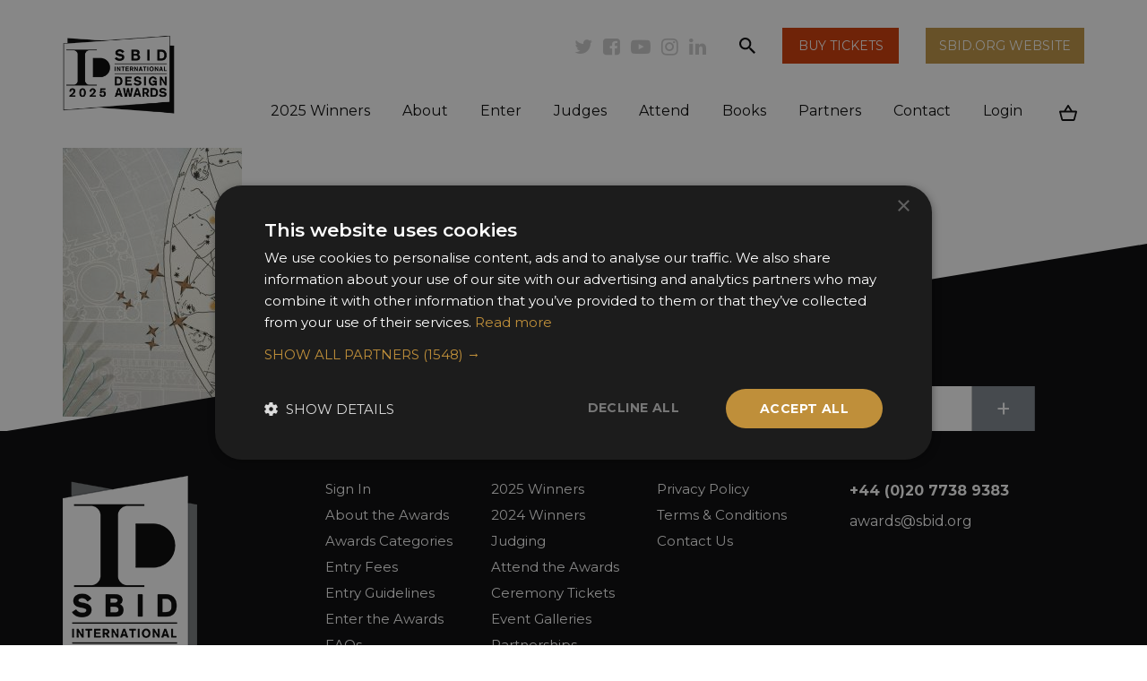

--- FILE ---
content_type: text/html; charset=UTF-8
request_url: https://www.sbidawards.com/finalist-pda/screen-objet/1c00d1e93c454096c91eea5aacd8f41950b10a88-683x1024/
body_size: 13162
content:
<!DOCTYPE html>
<html lang="en-GB">
<head><meta http-equiv="Content-Type" content="text/html; charset=utf-8">
    <meta name="viewport" content="width=device-width, initial-scale=1, shrink-to-fit=no">
    <title>1c00d1e93c454096c91eea5aacd8f41950b10a88-683x1024 | SBID Awards</title>
    <link rel="profile" href="https://gmpg.org/xfn/11" />
    <link rel="pingback" href="https://www.sbidawards.com/xmlrpc.php" />
        <meta name='robots' content='index, follow, max-image-preview:large, max-snippet:-1, max-video-preview:-1' />
	<style>img:is([sizes="auto" i], [sizes^="auto," i]) { contain-intrinsic-size: 3000px 1500px }</style>
	
	<!-- This site is optimized with the Yoast SEO plugin v25.6 - https://yoast.com/wordpress/plugins/seo/ -->
	<link rel="canonical" href="https://www.sbidawards.com/finalist-pda/screen-objet/1c00d1e93c454096c91eea5aacd8f41950b10a88-683x1024/" />
	<meta property="og:locale" content="en_GB" />
	<meta property="og:type" content="article" />
	<meta property="og:title" content="1c00d1e93c454096c91eea5aacd8f41950b10a88-683x1024 | SBID Awards" />
	<meta property="og:url" content="https://www.sbidawards.com/finalist-pda/screen-objet/1c00d1e93c454096c91eea5aacd8f41950b10a88-683x1024/" />
	<meta property="og:site_name" content="SBID Awards" />
	<meta property="article:publisher" content="https://www.facebook.com/SBIDawards" />
	<meta property="og:image" content="https://www.sbidawards.com/finalist-pda/screen-objet/1c00d1e93c454096c91eea5aacd8f41950b10a88-683x1024" />
	<meta property="og:image:width" content="683" />
	<meta property="og:image:height" content="1024" />
	<meta property="og:image:type" content="image/jpeg" />
	<meta name="twitter:card" content="summary_large_image" />
	<meta name="twitter:site" content="@SBIDawards" />
	<script type="application/ld+json" class="yoast-schema-graph">{"@context":"https://schema.org","@graph":[{"@type":"WebPage","@id":"https://www.sbidawards.com/finalist-pda/screen-objet/1c00d1e93c454096c91eea5aacd8f41950b10a88-683x1024/","url":"https://www.sbidawards.com/finalist-pda/screen-objet/1c00d1e93c454096c91eea5aacd8f41950b10a88-683x1024/","name":"1c00d1e93c454096c91eea5aacd8f41950b10a88-683x1024 | SBID Awards","isPartOf":{"@id":"https://www.sbidawards.com/#website"},"primaryImageOfPage":{"@id":"https://www.sbidawards.com/finalist-pda/screen-objet/1c00d1e93c454096c91eea5aacd8f41950b10a88-683x1024/#primaryimage"},"image":{"@id":"https://www.sbidawards.com/finalist-pda/screen-objet/1c00d1e93c454096c91eea5aacd8f41950b10a88-683x1024/#primaryimage"},"thumbnailUrl":"https://www.sbidawards.com/wp-content/uploads/2021/03/1c00d1e93c454096c91eea5aacd8f41950b10a88-683x1024-1.jpg","datePublished":"2021-03-26T07:28:52+00:00","breadcrumb":{"@id":"https://www.sbidawards.com/finalist-pda/screen-objet/1c00d1e93c454096c91eea5aacd8f41950b10a88-683x1024/#breadcrumb"},"inLanguage":"en-GB","potentialAction":[{"@type":"ReadAction","target":["https://www.sbidawards.com/finalist-pda/screen-objet/1c00d1e93c454096c91eea5aacd8f41950b10a88-683x1024/"]}]},{"@type":"ImageObject","inLanguage":"en-GB","@id":"https://www.sbidawards.com/finalist-pda/screen-objet/1c00d1e93c454096c91eea5aacd8f41950b10a88-683x1024/#primaryimage","url":"https://www.sbidawards.com/wp-content/uploads/2021/03/1c00d1e93c454096c91eea5aacd8f41950b10a88-683x1024-1.jpg","contentUrl":"https://www.sbidawards.com/wp-content/uploads/2021/03/1c00d1e93c454096c91eea5aacd8f41950b10a88-683x1024-1.jpg","width":683,"height":1024},{"@type":"BreadcrumbList","@id":"https://www.sbidawards.com/finalist-pda/screen-objet/1c00d1e93c454096c91eea5aacd8f41950b10a88-683x1024/#breadcrumb","itemListElement":[{"@type":"ListItem","position":1,"name":"Home","item":"https://www.sbidawards.com/"},{"@type":"ListItem","position":2,"name":"Screen Objet","item":"https://www.sbidawards.com/finalist-pda/screen-objet/"},{"@type":"ListItem","position":3,"name":"1c00d1e93c454096c91eea5aacd8f41950b10a88-683&#215;1024"}]},{"@type":"WebSite","@id":"https://www.sbidawards.com/#website","url":"https://www.sbidawards.com/","name":"SBID Awards","description":"A celebration of global design excellence","potentialAction":[{"@type":"SearchAction","target":{"@type":"EntryPoint","urlTemplate":"https://www.sbidawards.com/?s={search_term_string}"},"query-input":{"@type":"PropertyValueSpecification","valueRequired":true,"valueName":"search_term_string"}}],"inLanguage":"en-GB"}]}</script>
	<!-- / Yoast SEO plugin. -->


<link rel='stylesheet' id='wp-block-library-css' href='https://www.sbidawards.com/wp-includes/css/dist/block-library/style.min.css?ver=6.8.2' type='text/css' media='all' />
<style id='classic-theme-styles-inline-css' type='text/css'>
/*! This file is auto-generated */
.wp-block-button__link{color:#fff;background-color:#32373c;border-radius:9999px;box-shadow:none;text-decoration:none;padding:calc(.667em + 2px) calc(1.333em + 2px);font-size:1.125em}.wp-block-file__button{background:#32373c;color:#fff;text-decoration:none}
</style>
<style id='global-styles-inline-css' type='text/css'>
:root{--wp--preset--aspect-ratio--square: 1;--wp--preset--aspect-ratio--4-3: 4/3;--wp--preset--aspect-ratio--3-4: 3/4;--wp--preset--aspect-ratio--3-2: 3/2;--wp--preset--aspect-ratio--2-3: 2/3;--wp--preset--aspect-ratio--16-9: 16/9;--wp--preset--aspect-ratio--9-16: 9/16;--wp--preset--color--black: #000000;--wp--preset--color--cyan-bluish-gray: #abb8c3;--wp--preset--color--white: #ffffff;--wp--preset--color--pale-pink: #f78da7;--wp--preset--color--vivid-red: #cf2e2e;--wp--preset--color--luminous-vivid-orange: #ff6900;--wp--preset--color--luminous-vivid-amber: #fcb900;--wp--preset--color--light-green-cyan: #7bdcb5;--wp--preset--color--vivid-green-cyan: #00d084;--wp--preset--color--pale-cyan-blue: #8ed1fc;--wp--preset--color--vivid-cyan-blue: #0693e3;--wp--preset--color--vivid-purple: #9b51e0;--wp--preset--gradient--vivid-cyan-blue-to-vivid-purple: linear-gradient(135deg,rgba(6,147,227,1) 0%,rgb(155,81,224) 100%);--wp--preset--gradient--light-green-cyan-to-vivid-green-cyan: linear-gradient(135deg,rgb(122,220,180) 0%,rgb(0,208,130) 100%);--wp--preset--gradient--luminous-vivid-amber-to-luminous-vivid-orange: linear-gradient(135deg,rgba(252,185,0,1) 0%,rgba(255,105,0,1) 100%);--wp--preset--gradient--luminous-vivid-orange-to-vivid-red: linear-gradient(135deg,rgba(255,105,0,1) 0%,rgb(207,46,46) 100%);--wp--preset--gradient--very-light-gray-to-cyan-bluish-gray: linear-gradient(135deg,rgb(238,238,238) 0%,rgb(169,184,195) 100%);--wp--preset--gradient--cool-to-warm-spectrum: linear-gradient(135deg,rgb(74,234,220) 0%,rgb(151,120,209) 20%,rgb(207,42,186) 40%,rgb(238,44,130) 60%,rgb(251,105,98) 80%,rgb(254,248,76) 100%);--wp--preset--gradient--blush-light-purple: linear-gradient(135deg,rgb(255,206,236) 0%,rgb(152,150,240) 100%);--wp--preset--gradient--blush-bordeaux: linear-gradient(135deg,rgb(254,205,165) 0%,rgb(254,45,45) 50%,rgb(107,0,62) 100%);--wp--preset--gradient--luminous-dusk: linear-gradient(135deg,rgb(255,203,112) 0%,rgb(199,81,192) 50%,rgb(65,88,208) 100%);--wp--preset--gradient--pale-ocean: linear-gradient(135deg,rgb(255,245,203) 0%,rgb(182,227,212) 50%,rgb(51,167,181) 100%);--wp--preset--gradient--electric-grass: linear-gradient(135deg,rgb(202,248,128) 0%,rgb(113,206,126) 100%);--wp--preset--gradient--midnight: linear-gradient(135deg,rgb(2,3,129) 0%,rgb(40,116,252) 100%);--wp--preset--font-size--small: 13px;--wp--preset--font-size--medium: 20px;--wp--preset--font-size--large: 36px;--wp--preset--font-size--x-large: 42px;--wp--preset--spacing--20: 0.44rem;--wp--preset--spacing--30: 0.67rem;--wp--preset--spacing--40: 1rem;--wp--preset--spacing--50: 1.5rem;--wp--preset--spacing--60: 2.25rem;--wp--preset--spacing--70: 3.38rem;--wp--preset--spacing--80: 5.06rem;--wp--preset--shadow--natural: 6px 6px 9px rgba(0, 0, 0, 0.2);--wp--preset--shadow--deep: 12px 12px 50px rgba(0, 0, 0, 0.4);--wp--preset--shadow--sharp: 6px 6px 0px rgba(0, 0, 0, 0.2);--wp--preset--shadow--outlined: 6px 6px 0px -3px rgba(255, 255, 255, 1), 6px 6px rgba(0, 0, 0, 1);--wp--preset--shadow--crisp: 6px 6px 0px rgba(0, 0, 0, 1);}:where(.is-layout-flex){gap: 0.5em;}:where(.is-layout-grid){gap: 0.5em;}body .is-layout-flex{display: flex;}.is-layout-flex{flex-wrap: wrap;align-items: center;}.is-layout-flex > :is(*, div){margin: 0;}body .is-layout-grid{display: grid;}.is-layout-grid > :is(*, div){margin: 0;}:where(.wp-block-columns.is-layout-flex){gap: 2em;}:where(.wp-block-columns.is-layout-grid){gap: 2em;}:where(.wp-block-post-template.is-layout-flex){gap: 1.25em;}:where(.wp-block-post-template.is-layout-grid){gap: 1.25em;}.has-black-color{color: var(--wp--preset--color--black) !important;}.has-cyan-bluish-gray-color{color: var(--wp--preset--color--cyan-bluish-gray) !important;}.has-white-color{color: var(--wp--preset--color--white) !important;}.has-pale-pink-color{color: var(--wp--preset--color--pale-pink) !important;}.has-vivid-red-color{color: var(--wp--preset--color--vivid-red) !important;}.has-luminous-vivid-orange-color{color: var(--wp--preset--color--luminous-vivid-orange) !important;}.has-luminous-vivid-amber-color{color: var(--wp--preset--color--luminous-vivid-amber) !important;}.has-light-green-cyan-color{color: var(--wp--preset--color--light-green-cyan) !important;}.has-vivid-green-cyan-color{color: var(--wp--preset--color--vivid-green-cyan) !important;}.has-pale-cyan-blue-color{color: var(--wp--preset--color--pale-cyan-blue) !important;}.has-vivid-cyan-blue-color{color: var(--wp--preset--color--vivid-cyan-blue) !important;}.has-vivid-purple-color{color: var(--wp--preset--color--vivid-purple) !important;}.has-black-background-color{background-color: var(--wp--preset--color--black) !important;}.has-cyan-bluish-gray-background-color{background-color: var(--wp--preset--color--cyan-bluish-gray) !important;}.has-white-background-color{background-color: var(--wp--preset--color--white) !important;}.has-pale-pink-background-color{background-color: var(--wp--preset--color--pale-pink) !important;}.has-vivid-red-background-color{background-color: var(--wp--preset--color--vivid-red) !important;}.has-luminous-vivid-orange-background-color{background-color: var(--wp--preset--color--luminous-vivid-orange) !important;}.has-luminous-vivid-amber-background-color{background-color: var(--wp--preset--color--luminous-vivid-amber) !important;}.has-light-green-cyan-background-color{background-color: var(--wp--preset--color--light-green-cyan) !important;}.has-vivid-green-cyan-background-color{background-color: var(--wp--preset--color--vivid-green-cyan) !important;}.has-pale-cyan-blue-background-color{background-color: var(--wp--preset--color--pale-cyan-blue) !important;}.has-vivid-cyan-blue-background-color{background-color: var(--wp--preset--color--vivid-cyan-blue) !important;}.has-vivid-purple-background-color{background-color: var(--wp--preset--color--vivid-purple) !important;}.has-black-border-color{border-color: var(--wp--preset--color--black) !important;}.has-cyan-bluish-gray-border-color{border-color: var(--wp--preset--color--cyan-bluish-gray) !important;}.has-white-border-color{border-color: var(--wp--preset--color--white) !important;}.has-pale-pink-border-color{border-color: var(--wp--preset--color--pale-pink) !important;}.has-vivid-red-border-color{border-color: var(--wp--preset--color--vivid-red) !important;}.has-luminous-vivid-orange-border-color{border-color: var(--wp--preset--color--luminous-vivid-orange) !important;}.has-luminous-vivid-amber-border-color{border-color: var(--wp--preset--color--luminous-vivid-amber) !important;}.has-light-green-cyan-border-color{border-color: var(--wp--preset--color--light-green-cyan) !important;}.has-vivid-green-cyan-border-color{border-color: var(--wp--preset--color--vivid-green-cyan) !important;}.has-pale-cyan-blue-border-color{border-color: var(--wp--preset--color--pale-cyan-blue) !important;}.has-vivid-cyan-blue-border-color{border-color: var(--wp--preset--color--vivid-cyan-blue) !important;}.has-vivid-purple-border-color{border-color: var(--wp--preset--color--vivid-purple) !important;}.has-vivid-cyan-blue-to-vivid-purple-gradient-background{background: var(--wp--preset--gradient--vivid-cyan-blue-to-vivid-purple) !important;}.has-light-green-cyan-to-vivid-green-cyan-gradient-background{background: var(--wp--preset--gradient--light-green-cyan-to-vivid-green-cyan) !important;}.has-luminous-vivid-amber-to-luminous-vivid-orange-gradient-background{background: var(--wp--preset--gradient--luminous-vivid-amber-to-luminous-vivid-orange) !important;}.has-luminous-vivid-orange-to-vivid-red-gradient-background{background: var(--wp--preset--gradient--luminous-vivid-orange-to-vivid-red) !important;}.has-very-light-gray-to-cyan-bluish-gray-gradient-background{background: var(--wp--preset--gradient--very-light-gray-to-cyan-bluish-gray) !important;}.has-cool-to-warm-spectrum-gradient-background{background: var(--wp--preset--gradient--cool-to-warm-spectrum) !important;}.has-blush-light-purple-gradient-background{background: var(--wp--preset--gradient--blush-light-purple) !important;}.has-blush-bordeaux-gradient-background{background: var(--wp--preset--gradient--blush-bordeaux) !important;}.has-luminous-dusk-gradient-background{background: var(--wp--preset--gradient--luminous-dusk) !important;}.has-pale-ocean-gradient-background{background: var(--wp--preset--gradient--pale-ocean) !important;}.has-electric-grass-gradient-background{background: var(--wp--preset--gradient--electric-grass) !important;}.has-midnight-gradient-background{background: var(--wp--preset--gradient--midnight) !important;}.has-small-font-size{font-size: var(--wp--preset--font-size--small) !important;}.has-medium-font-size{font-size: var(--wp--preset--font-size--medium) !important;}.has-large-font-size{font-size: var(--wp--preset--font-size--large) !important;}.has-x-large-font-size{font-size: var(--wp--preset--font-size--x-large) !important;}
:where(.wp-block-post-template.is-layout-flex){gap: 1.25em;}:where(.wp-block-post-template.is-layout-grid){gap: 1.25em;}
:where(.wp-block-columns.is-layout-flex){gap: 2em;}:where(.wp-block-columns.is-layout-grid){gap: 2em;}
:root :where(.wp-block-pullquote){font-size: 1.5em;line-height: 1.6;}
</style>
<link rel='stylesheet' id='contact-form-7-css' href='https://www.sbidawards.com/wp-content/plugins/contact-form-7/includes/css/styles.css?ver=6.1' type='text/css' media='all' />
<link rel='stylesheet' id='ctf_styles-css' href='https://www.sbidawards.com/wp-content/plugins/custom-twitter-feeds/css/ctf-styles.min.css?ver=2.3.1' type='text/css' media='all' />
<link rel='stylesheet' id='bwg_fonts-css' href='https://www.sbidawards.com/wp-content/plugins/photo-gallery/css/bwg-fonts/fonts.css?ver=0.0.1' type='text/css' media='all' />
<link rel='stylesheet' id='sumoselect-css' href='https://www.sbidawards.com/wp-content/plugins/photo-gallery/css/sumoselect.min.css?ver=3.4.6' type='text/css' media='all' />
<link rel='stylesheet' id='mCustomScrollbar-css' href='https://www.sbidawards.com/wp-content/plugins/photo-gallery/css/jquery.mCustomScrollbar.min.css?ver=3.1.5' type='text/css' media='all' />
<link rel='stylesheet' id='bwg_googlefonts-css' href='https://fonts.googleapis.com/css?family=Ubuntu&#038;subset=greek,latin,greek-ext,vietnamese,cyrillic-ext,latin-ext,cyrillic' type='text/css' media='all' />
<link rel='stylesheet' id='bwg_frontend-css' href='https://www.sbidawards.com/wp-content/plugins/photo-gallery/css/styles.min.css?ver=1.8.35' type='text/css' media='all' />
<link rel='stylesheet' id='woocommerce-layout-css' href='https://www.sbidawards.com/wp-content/plugins/woocommerce/assets/css/woocommerce-layout.css?ver=10.4.3' type='text/css' media='all' />
<link rel='stylesheet' id='woocommerce-smallscreen-css' href='https://www.sbidawards.com/wp-content/plugins/woocommerce/assets/css/woocommerce-smallscreen.css?ver=10.4.3' type='text/css' media='only screen and (max-width: 768px)' />
<link rel='stylesheet' id='woocommerce-general-css' href='https://www.sbidawards.com/wp-content/plugins/woocommerce/assets/css/woocommerce.css?ver=10.4.3' type='text/css' media='all' />
<style id='woocommerce-inline-inline-css' type='text/css'>
.woocommerce form .form-row .required { visibility: visible; }
</style>
<link rel='stylesheet' id='js_composer_front-css' href='https://www.sbidawards.com/wp-content/plugins/js_composer/assets/css/js_composer.min.css?ver=7.7.2' type='text/css' media='all' />
<link rel='stylesheet' id='wa-styles-css' href='https://www.sbidawards.com/wp-content/themes/sbidawards/assets/css/app.css?id=58cb0b17b052df0ba98f270186f1fe06&#038;ver=6.8.2' type='text/css' media='all' />
<!--n2css--><!--n2js--><script type="text/javascript" src="https://www.sbidawards.com/wp-includes/js/jquery/jquery.min.js?ver=3.7.1" id="jquery-core-js"></script>
<script type="text/javascript" src="https://www.sbidawards.com/wp-includes/js/jquery/jquery-migrate.min.js?ver=3.4.1" id="jquery-migrate-js"></script>
<script type="text/javascript" src="https://www.sbidawards.com/wp-content/plugins/photo-gallery/js/jquery.sumoselect.min.js?ver=3.4.6" id="sumoselect-js"></script>
<script type="text/javascript" src="https://www.sbidawards.com/wp-content/plugins/photo-gallery/js/tocca.min.js?ver=2.0.9" id="bwg_mobile-js"></script>
<script type="text/javascript" src="https://www.sbidawards.com/wp-content/plugins/photo-gallery/js/jquery.mCustomScrollbar.concat.min.js?ver=3.1.5" id="mCustomScrollbar-js"></script>
<script type="text/javascript" src="https://www.sbidawards.com/wp-content/plugins/photo-gallery/js/jquery.fullscreen.min.js?ver=0.6.0" id="jquery-fullscreen-js"></script>
<script type="text/javascript" id="bwg_frontend-js-extra">
/* <![CDATA[ */
var bwg_objectsL10n = {"bwg_field_required":"field is required.","bwg_mail_validation":"This is not a valid email address.","bwg_search_result":"There are no images matching your search.","bwg_select_tag":"Select Tag","bwg_order_by":"Order By","bwg_search":"Search","bwg_show_ecommerce":"Show Ecommerce","bwg_hide_ecommerce":"Hide Ecommerce","bwg_show_comments":"Show Comments","bwg_hide_comments":"Hide Comments","bwg_restore":"Restore","bwg_maximize":"Maximise","bwg_fullscreen":"Fullscreen","bwg_exit_fullscreen":"Exit Fullscreen","bwg_search_tag":"SEARCH...","bwg_tag_no_match":"No tags found","bwg_all_tags_selected":"All tags selected","bwg_tags_selected":"tags selected","play":"Play","pause":"Pause","is_pro":"","bwg_play":"Play","bwg_pause":"Pause","bwg_hide_info":"Hide info","bwg_show_info":"Show info","bwg_hide_rating":"Hide rating","bwg_show_rating":"Show rating","ok":"Ok","cancel":"Cancel","select_all":"Select all","lazy_load":"0","lazy_loader":"https:\/\/www.sbidawards.com\/wp-content\/plugins\/photo-gallery\/images\/ajax_loader.png","front_ajax":"0","bwg_tag_see_all":"see all tags","bwg_tag_see_less":"see less tags"};
/* ]]> */
</script>
<script type="text/javascript" src="https://www.sbidawards.com/wp-content/plugins/photo-gallery/js/scripts.min.js?ver=1.8.35" id="bwg_frontend-js"></script>
<script type="text/javascript" src="https://www.sbidawards.com/wp-content/plugins/woocommerce/assets/js/jquery-blockui/jquery.blockUI.min.js?ver=2.7.0-wc.10.4.3" id="wc-jquery-blockui-js" data-wp-strategy="defer"></script>
<script type="text/javascript" id="wc-add-to-cart-js-extra">
/* <![CDATA[ */
var wc_add_to_cart_params = {"ajax_url":"\/wp-admin\/admin-ajax.php","wc_ajax_url":"\/?wc-ajax=%%endpoint%%","i18n_view_cart":"View basket","cart_url":"https:\/\/www.sbidawards.com\/cart\/","is_cart":"","cart_redirect_after_add":"no"};
/* ]]> */
</script>
<script type="text/javascript" src="https://www.sbidawards.com/wp-content/plugins/woocommerce/assets/js/frontend/add-to-cart.min.js?ver=10.4.3" id="wc-add-to-cart-js" data-wp-strategy="defer"></script>
<script type="text/javascript" src="https://www.sbidawards.com/wp-content/plugins/woocommerce/assets/js/js-cookie/js.cookie.min.js?ver=2.1.4-wc.10.4.3" id="wc-js-cookie-js" defer="defer" data-wp-strategy="defer"></script>
<script type="text/javascript" id="woocommerce-js-extra">
/* <![CDATA[ */
var woocommerce_params = {"ajax_url":"\/wp-admin\/admin-ajax.php","wc_ajax_url":"\/?wc-ajax=%%endpoint%%","i18n_password_show":"Show password","i18n_password_hide":"Hide password"};
/* ]]> */
</script>
<script type="text/javascript" src="https://www.sbidawards.com/wp-content/plugins/woocommerce/assets/js/frontend/woocommerce.min.js?ver=10.4.3" id="woocommerce-js" defer="defer" data-wp-strategy="defer"></script>
<script type="text/javascript" src="https://www.sbidawards.com/wp-content/plugins/js_composer/assets/js/vendors/woocommerce-add-to-cart.js?ver=7.7.2" id="vc_woocommerce-add-to-cart-js-js"></script>
<script></script><link rel="https://api.w.org/" href="https://www.sbidawards.com/wp-json/" /><link rel="alternate" title="JSON" type="application/json" href="https://www.sbidawards.com/wp-json/wp/v2/media/57697" /><link rel="EditURI" type="application/rsd+xml" title="RSD" href="https://www.sbidawards.com/xmlrpc.php?rsd" />
<meta name="generator" content="WordPress 6.8.2" />
<meta name="generator" content="WooCommerce 10.4.3" />
<link rel='shortlink' href='https://www.sbidawards.com/?p=57697' />
<link rel="alternate" title="oEmbed (JSON)" type="application/json+oembed" href="https://www.sbidawards.com/wp-json/oembed/1.0/embed?url=https%3A%2F%2Fwww.sbidawards.com%2Ffinalist-pda%2Fscreen-objet%2F1c00d1e93c454096c91eea5aacd8f41950b10a88-683x1024%2F" />
<link rel="alternate" title="oEmbed (XML)" type="text/xml+oembed" href="https://www.sbidawards.com/wp-json/oembed/1.0/embed?url=https%3A%2F%2Fwww.sbidawards.com%2Ffinalist-pda%2Fscreen-objet%2F1c00d1e93c454096c91eea5aacd8f41950b10a88-683x1024%2F&#038;format=xml" />
        <!-- Custom Twitter Feeds CSS -->
        <style type="text/css">
            #ctf .ctf-tweets { margin-left: -15px; margin-right: -15px; } #ctf .ctf-item { box-sizing: border-box; border: 0 !important; padding: 15px; margin-bottom: 15px; } #ctf { overflow: initial; margin: 0 auto; position: relative; z-index: 20; } #ctf:before, #ctf .ctf-tweets:before, #ctf .ctf-item:before { content: " "; display: table; } #ctf:after, #ctf .ctf-tweets:after, #ctf .ctf-item:after { clear: both; } @media (min-width: 768px) { #ctf .ctf-item { width: 33.33333333%; float: left; margin:0; } }
        </style>
        	<noscript><style>.woocommerce-product-gallery{ opacity: 1 !important; }</style></noscript>
	<meta name="generator" content="Powered by WPBakery Page Builder - drag and drop page builder for WordPress."/>
<link rel="icon" href="https://www.sbidawards.com/wp-content/uploads/2019/06/SBID-Design-Awards-2019-ID-Logo-Social-Profile-Portrait-100x100.jpg" sizes="32x32" />
<link rel="icon" href="https://www.sbidawards.com/wp-content/uploads/2019/06/SBID-Design-Awards-2019-ID-Logo-Social-Profile-Portrait-300x300.jpg" sizes="192x192" />
<link rel="apple-touch-icon" href="https://www.sbidawards.com/wp-content/uploads/2019/06/SBID-Design-Awards-2019-ID-Logo-Social-Profile-Portrait-300x300.jpg" />
<meta name="msapplication-TileImage" content="https://www.sbidawards.com/wp-content/uploads/2019/06/SBID-Design-Awards-2019-ID-Logo-Social-Profile-Portrait-300x300.jpg" />
<noscript><style> .wpb_animate_when_almost_visible { opacity: 1; }</style></noscript>    <link rel="dns-prefetch" href="//mailchimp.com">
    <link rel="dns-prefetch" href="//ajax.googleapis.com">
    <link href="//cdn-images.mailchimp.com/embedcode/classic-10_7.css" rel="stylesheet" type="text/css">

    <meta name="p:domain_verify" content="59f0c41f8d43403716d90d2d7436c386"/>

    <!-- Google Tag Manager -->
    <script>(function(w,d,s,l,i){w[l]=w[l]||[];w[l].push({'gtm.start':
    new Date().getTime(),event:'gtm.js'});var f=d.getElementsByTagName(s)[0],
    j=d.createElement(s),dl=l!='dataLayer'?'&l='+l:'';j.async=true;j.src=
    'https://www.googletagmanager.com/gtm.js?id='+i+dl;f.parentNode.insertBefore(j,f);
    })(window,document,'script','dataLayer','GTM-5M3NKG3D');</script>
    <!-- End Google Tag Manager -->

    
    <style>
            </style>

    <style>
        p:empty:before {
            display: none;
        }
    </style>

    <style>.grecaptcha-badge { visibility: hidden; }</style>
    
    <script async src="https://www.googletagmanager.com/gtag/js?id=AW-964879671"></script>
<script>
  window.dataLayer = window.dataLayer || [];
  function gtag(){dataLayer.push(arguments)};
  gtag('set', 'linker', {
    'domains': ['sbidawards.com', 'sbid.awardsplatform.com']
  });
  gtag('js', new Date());

  gtag('config', 'AW-964879671');
</script>


<script>
  if(window.location.href.includes('/complete')){
    gtag('event', 'conversion', {
      'send_to': 'AW-964879671/FISJCPnlldMZELfKi8wD',
      'transaction_id': ''
    });
  }
</script>


<style>
@media (max-width: 767.98px) {
    .subFooter>img {
        width: 100%;
        object-fit: cover;
    }
    
    .vc_custom_1725977414903 {
            margin-left: 25px !important;
    margin-top: -25px;
    }
}
</style>

</head>

<body class="attachment wp-singular attachment-template-default single single-attachment postid-57697 attachmentid-57697 attachment-jpeg wp-theme-sbidawards theme-sbidawards woocommerce-no-js wpb-js-composer js-comp-ver-7.7.2 vc_responsive" id="inside">
<!-- Google Tag Manager (noscript) -->
<noscript><iframe src=https://www.googletagmanager.com/ns.html?id=GTM-5M3NKG3D
height="0" width="0" style="display:none;visibility:hidden"></iframe></noscript>
<!-- End Google Tag Manager (noscript) -->
<a class="sr-only" href="#insideMain">Skip to main content</a>

<header>
    <div class="container">
        <div class="row">
            <nav class="navbar navbar-expand-lg">
                <a href="/" class="logo">
                    <img src="https://www.sbidawards.com/wp-content/themes/sbidawards/assets/images/sbid-awards-2025-logo.png" alt="SBID Awards Logo">
                </a>

                <div class="d-flex d-lg-none extraXS">
                    <a href="https://www.sbidawards.com/attend/#tickets" target="_blank" class="member">
                        Buy Tickets
                    </a>

                    <button class="navbar-toggler" type="button" data-toggle="collapse" data-target="#mainMenu" aria-controls="mainMenu" aria-expanded="false" aria-label="Toggle navigation">
                        <span class="fa fa-bars"></span>
                    </button>
                </div>

                <div class="collapse navbar-collapse" id="mainMenu">
                    <ul class="navbar-nav top d-none d-lg-flex">
                        <li class="social dropdown">
                            <button type="button" class="dropdown-toggle" data-toggle="dropdown">
                                <i class="fa fa-share-alt"></i></button>
                            <span class="dropdown-menu">
                                <a href="https://twitter.com/@SBIDawards" target="_blank" class="fa fa-twitter"><span class="sr-only">Twitter</span></a>
                                <a href="https://www.facebook.com/SBIDawards" target="_blank" class="fa fa-facebook-square"><span class="sr-only">Facebook</span></a>
                                <a href="https://www.youtube.com/user/theSBID" target="_blank" class="fa fa-youtube-play"><span class="sr-only">Youtube</span></a>
                                <a href="https://www.instagram.com/sbidawards/" target="_blank" class="fa fa-instagram"><span class="sr-only">Instagram</span></a>
                                <a href="https://www.linkedin.com/company/thesbid/" target="_blank" class="fa fa-linkedin"><span class="sr-only">Linkedin</span></a>
                            </span>
                        </li>

                        <li class="nav-item extra d-none d-lg-flex">
                            <a href="#" data-toggle="modal" data-target="#searchPopup">
                                <i><img class="svg" src="https://www.sbidawards.com/wp-content/themes/sbidawards/assets/images/svg/search.svg" alt="Search"></i>
                                <span class="sr-only">search</span>
                            </a>
                        </li>

                        <li class="">
                            <a href="https://www.sbidawards.com/attend/#tickets" target="_blank" class="bttn-sbid"><span>Buy Tickets</span></a>
                        </li>

                        <li class="">
                            <a href="https://www.sbid.org/" target="_blank" class="bttn-gold"><span>SBID.org Website</span></a>
                        </li>
                    </ul>

                    <ul class="navbar-nav bottom">
                        <li class="nav-item searchXs d-flex d-lg-none">
                            <form action="https://www.sbidawards.com/" method="get" class="d-flex flex-row align-self-center w-100" itemprop="potentialAction" itemscope itemtype="https://schema.org/SearchAction" >
                                <meta itemprop="target" content="https://www.sbidawards.com?s={s}" />
                                <label class="sr-only" for="">Search</label>
                                <input type="search" name="s" id="search-main" itemprop="query-input" value="" placeholder="Search">
                                <button><i><img class="svg" src="https://www.sbidawards.com/wp-content/themes/sbidawards/assets/images/svg/search.svg" alt="Search"></i></button>
                            </form>
                        </li>

                        <li itemscope="itemscope" itemtype="https://www.schema.org/SiteNavigationElement" id="menu-item-113435" class="menu-item menu-item-type-custom menu-item-object-custom menu-item-113435 nav-item"><a title="2025 Winners" href="/winners/awards-2025/" class="nav-link">2025 Winners</a></li>
<li itemscope="itemscope" itemtype="https://www.schema.org/SiteNavigationElement" id="menu-item-14240" class="menu-item menu-item-type-post_type menu-item-object-page menu-item-has-children dropdown mega menu-item-14240 nav-item"><a title="About" href="#" data-toggle="dropdown" aria-haspopup="true" aria-expanded="false" class="dropdown-toggle nav-link" id="menu-item-dropdown-14240">About</a>
<div class="dropdown-menu" aria-labelledby="navbarDropdown"><ul class="container" aria-labelledby="menu-item-dropdown-14240" role="menu">
	<li itemscope="itemscope" itemtype="https://www.schema.org/SiteNavigationElement" id="menu-item-38427" class="display-no-anchor text menu-item menu-item-type-custom menu-item-object-custom menu-item-38427 nav-item"><a title="The leading global awards for interior design" href="#" class="nav-link">The leading global awards for interior design</a></li>
	<li itemscope="itemscope" itemtype="https://www.schema.org/SiteNavigationElement" id="menu-item-14241" class="menu-item menu-item-type-post_type menu-item-object-page menu-item-14241 nav-item"><a title="About the Awards" href="https://www.sbidawards.com/about-the-awards/" class="nav-link">About the Awards</a></li>
	<li itemscope="itemscope" itemtype="https://www.schema.org/SiteNavigationElement" id="menu-item-44262" class="menu-item menu-item-type-post_type menu-item-object-page menu-item-44262 nav-item"><a title="Awards Accreditation" href="https://www.sbidawards.com/about-the-awards/awards-accreditation/" class="nav-link">Awards Accreditation</a></li>
	<li itemscope="itemscope" itemtype="https://www.schema.org/SiteNavigationElement" id="menu-item-12469" class="menu-item menu-item-type-post_type menu-item-object-page menu-item-12469 nav-item"><a title="Judging" href="https://www.sbidawards.com/about-the-awards/voting/" class="nav-link">Judging</a></li>
	<li itemscope="itemscope" itemtype="https://www.schema.org/SiteNavigationElement" id="menu-item-55443" class="menu-item menu-item-type-post_type menu-item-object-page menu-item-55443 nav-item"><a title="History" href="https://www.sbidawards.com/about-the-awards/history/" class="nav-link">History</a></li>
	<li itemscope="itemscope" itemtype="https://www.schema.org/SiteNavigationElement" id="menu-item-65149" class="menu-item menu-item-type-post_type menu-item-object-page menu-item-65149 nav-item"><a title="Master of Design" href="https://www.sbidawards.com/about-the-awards/master-of-design/" class="nav-link">Master of Design</a></li>
	<li itemscope="itemscope" itemtype="https://www.schema.org/SiteNavigationElement" id="menu-item-12189" class="menu-item menu-item-type-post_type menu-item-object-page menu-item-12189 nav-item"><a title="F.O.T.Y" href="https://www.sbidawards.com/about-the-awards/fellow-of-the-year/" class="nav-link">Fellow of the Year</a></li>
</ul>
</li>
<li itemscope="itemscope" itemtype="https://www.schema.org/SiteNavigationElement" id="menu-item-105292" class="menu-item menu-item-type-post_type menu-item-object-page menu-item-has-children dropdown mega menu-item-105292 nav-item"><a title="Enter" href="#" data-toggle="dropdown" aria-haspopup="true" aria-expanded="false" class="dropdown-toggle nav-link" id="menu-item-dropdown-105292">Enter</a>
<div class="dropdown-menu" aria-labelledby="navbarDropdown"><ul class="container" aria-labelledby="menu-item-dropdown-105292" role="menu">
	<li itemscope="itemscope" itemtype="https://www.schema.org/SiteNavigationElement" id="menu-item-106023" class="menu-item menu-item-type-custom menu-item-object-custom menu-item-106023 nav-item"><a title="Enter the Awards" href="https://www.sbidawards.com/enter-awards/" class="nav-link">Enter the Awards</a></li>
	<li itemscope="itemscope" itemtype="https://www.schema.org/SiteNavigationElement" id="menu-item-90270" class="menu-item menu-item-type-custom menu-item-object-custom menu-item-90270 nav-item"><a title="Categories" href="https://www.sbidawards.com/enter-awards/awards-categories/" class="nav-link">Categories</a></li>
	<li itemscope="itemscope" itemtype="https://www.schema.org/SiteNavigationElement" id="menu-item-105969" class="menu-item menu-item-type-post_type menu-item-object-page menu-item-105969 nav-item"><a title="Guidelines" href="https://www.sbidawards.com/enter-awards/entry-guidelines/" class="nav-link">Guidelines</a></li>
	<li itemscope="itemscope" itemtype="https://www.schema.org/SiteNavigationElement" id="menu-item-105291" class="menu-item menu-item-type-post_type menu-item-object-page menu-item-105291 nav-item"><a title="FAQ" href="https://www.sbidawards.com/about-the-awards/faqs/" class="nav-link">FAQ</a></li>
	<li itemscope="itemscope" itemtype="https://www.schema.org/SiteNavigationElement" id="menu-item-105685" class="menu-item menu-item-type-custom menu-item-object-custom menu-item-105685 nav-item"><a title="2024 Winners" href="https://www.sbidawards.com/winners/awards-2024/" class="nav-link">2024 Winners</a></li>
	<li itemscope="itemscope" itemtype="https://www.schema.org/SiteNavigationElement" id="menu-item-113330" class="menu-item menu-item-type-custom menu-item-object-custom menu-item-113330 nav-item"><a title="Sign In" href="https://sbid.awardsplatform.com/" class="nav-link">Sign In</a></li>
</ul>
</li>
<li itemscope="itemscope" itemtype="https://www.schema.org/SiteNavigationElement" id="menu-item-90340" class="menu-item menu-item-type-custom menu-item-object-custom menu-item-90340 nav-item"><a title="Judges" href="https://www.sbidawards.com/about-the-awards/voting/judging-panel/" class="nav-link">Judges</a></li>
<li itemscope="itemscope" itemtype="https://www.schema.org/SiteNavigationElement" id="menu-item-90410" class="menu-item menu-item-type-post_type menu-item-object-page menu-item-has-children dropdown mega menu-item-90410 nav-item"><a title="Attend" href="#" data-toggle="dropdown" aria-haspopup="true" aria-expanded="false" class="dropdown-toggle nav-link" id="menu-item-dropdown-90410">Attend</a>
<div class="dropdown-menu" aria-labelledby="navbarDropdown"><ul class="container" aria-labelledby="menu-item-dropdown-90410" role="menu">
	<li itemscope="itemscope" itemtype="https://www.schema.org/SiteNavigationElement" id="menu-item-105604" class="menu-item menu-item-type-post_type menu-item-object-page menu-item-105604 nav-item"><a title="2025 Ceremony" href="https://www.sbidawards.com/attend/" class="nav-link">2025 Ceremony</a></li>
	<li itemscope="itemscope" itemtype="https://www.schema.org/SiteNavigationElement" id="menu-item-113297" class="menu-item menu-item-type-post_type menu-item-object-page menu-item-113297 nav-item"><a title="Tickets" href="https://www.sbidawards.com/tickets/" class="nav-link">Tickets</a></li>
	<li itemscope="itemscope" itemtype="https://www.schema.org/SiteNavigationElement" id="menu-item-105798" class="menu-item menu-item-type-post_type menu-item-object-page menu-item-105798 nav-item"><a title="Previous Events" href="https://www.sbidawards.com/galleries/" class="nav-link">Previous Events</a></li>
</ul>
</li>
<li itemscope="itemscope" itemtype="https://www.schema.org/SiteNavigationElement" id="menu-item-47690" class="menu-item menu-item-type-custom menu-item-object-custom menu-item-47690 nav-item"><a title="Books" href="/product-category/books/" class="nav-link">Books</a></li>
<li itemscope="itemscope" itemtype="https://www.schema.org/SiteNavigationElement" id="menu-item-12468" class="menu-item menu-item-type-post_type menu-item-object-page menu-item-12468 nav-item"><a title="Partners" href="https://www.sbidawards.com/about-the-awards/sponsors/" class="nav-link">Partners</a></li>
<li itemscope="itemscope" itemtype="https://www.schema.org/SiteNavigationElement" id="menu-item-12186" class="menu-item menu-item-type-post_type menu-item-object-page menu-item-12186 nav-item"><a title="Contact Us" href="https://www.sbidawards.com/contact-us/" class="nav-link">Contact</a></li>
<li itemscope="itemscope" itemtype="https://www.schema.org/SiteNavigationElement" id="menu-item-113331" class="menu-item menu-item-type-custom menu-item-object-custom menu-item-113331 nav-item"><a title="Login" href="https://sbid.awardsplatform.com/" class="nav-link">Login</a></li>

                        <li class="nav-item extra d-none d-lg-flex">
                            <a href="/cart">
                                <i><img class="svg" src="https://www.sbidawards.com/wp-content/themes/sbidawards/assets/images/svg/basket.svg" alt=""></i>
                                <span class="sr-only">Cart</span>
                                                            </a>
                        </li>

                        <li class="networks d-lg-none d-block text-left pl-2 py-2">
                            <a href="https://www.sbid.org/" target="_blank" class="bttn-sbid"><span>SBID.org Website</span></a>
                        </li>

                        <li class="nav-item social d-flex d-lg-none">
                            <a href="https://twitter.com/@SBIDawards" target="_blank" class="fa fa-twitter"><span class="sr-only">Twitter</span></a>
                            <a href="https://www.facebook.com/SBIDawards" target="_blank" class="fa fa-facebook-square"><span class="sr-only">Facebook</span></a>
                            <a href="https://www.youtube.com/user/theSBID" target="_blank" class="fa fa-youtube-play"><span class="sr-only">Youtube</span></a>
                            <a href="https://www.instagram.com/sbidawards/" target="_blank" class="fa fa-instagram"><span class="sr-only">Instagram</span></a>
                            <a href="https://www.linkedin.com/company/thesbid/" target="_blank" class="fa fa-linkedin"><span class="sr-only">Linkedin</span></a>
                        </li>
                    </ul>
                </div>
            </nav>
        </div>
    </div>
</header>



    


<main id="insideMain" tabindex="-1">

    <div class="container">
        <p class="attachment"><a href='https://www.sbidawards.com/wp-content/uploads/2021/03/1c00d1e93c454096c91eea5aacd8f41950b10a88-683x1024-1.jpg'><img fetchpriority="high" decoding="async" width="200" height="300" src="https://www.sbidawards.com/wp-content/uploads/2021/03/1c00d1e93c454096c91eea5aacd8f41950b10a88-683x1024-1-200x300.jpg" class="attachment-medium size-medium" alt="" srcset="https://www.sbidawards.com/wp-content/uploads/2021/03/1c00d1e93c454096c91eea5aacd8f41950b10a88-683x1024-1-200x300.jpg 200w, https://www.sbidawards.com/wp-content/uploads/2021/03/1c00d1e93c454096c91eea5aacd8f41950b10a88-683x1024-1-330x495.jpg 330w, https://www.sbidawards.com/wp-content/uploads/2021/03/1c00d1e93c454096c91eea5aacd8f41950b10a88-683x1024-1-600x900.jpg 600w, https://www.sbidawards.com/wp-content/uploads/2021/03/1c00d1e93c454096c91eea5aacd8f41950b10a88-683x1024-1.jpg 683w" sizes="(max-width: 200px) 100vw, 200px" /></a></p>
    </div>



</main>

<footer class="aos-init aos-animate">
    <div class="container">
        <form action="" class="newsLetter">
            <label for="">Want news and updates?</label>
            <input type="text" class="email" placeholder="Enter your email address">
            <button>&plus;<span class="sr-only">Submit</span></button>
        </form>

        <div class="row">
            <div class="col-12 col-md-2 col-lg-3 logo">
                <img src="https://www.sbidawards.com/wp-content/themes/sbidawards/assets/images/sbid-awards-2025-portrait-light.png" class="img-fluid" alt="SBID Awards Logo">
            </div>

            <div class="col-12 col-md-6 col-lg-6 links">

                <ul id="menu-footer-first-menu" class="menu"><li id="menu-item-113336" class="menu-item menu-item-type-custom menu-item-object-custom menu-item-113336"><a href="https://sbid.awardsplatform.com/">Sign In</a></li>
<li id="menu-item-38774" class="menu-item menu-item-type-post_type menu-item-object-page menu-item-38774"><a href="https://www.sbidawards.com/about-the-awards/">About the Awards</a></li>
<li id="menu-item-48103" class="menu-item menu-item-type-post_type menu-item-object-page menu-item-48103"><a href="https://www.sbidawards.com/enter-awards/awards-categories/">Awards Categories</a></li>
<li id="menu-item-55648" class="menu-item menu-item-type-post_type menu-item-object-page menu-item-55648"><a href="https://www.sbidawards.com/about-the-awards/faqs/">Entry Fees</a></li>
<li id="menu-item-48102" class="menu-item menu-item-type-post_type menu-item-object-page menu-item-48102"><a href="https://www.sbidawards.com/enter-awards/entry-guidelines/">Entry Guidelines</a></li>
<li id="menu-item-105607" class="menu-item menu-item-type-post_type menu-item-object-page menu-item-105607"><a href="https://www.sbidawards.com/enter-awards/">Enter the Awards</a></li>
<li id="menu-item-38777" class="menu-item menu-item-type-post_type menu-item-object-page menu-item-38777"><a href="https://www.sbidawards.com/about-the-awards/faqs/">FAQs</a></li>
</ul><ul id="menu-footer-second-menu" class="menu"><li id="menu-item-113148" class="menu-item menu-item-type-post_type menu-item-object-page menu-item-113148"><a href="https://www.sbidawards.com/winners/awards-2025/">2025 Winners</a></li>
<li id="menu-item-105694" class="menu-item menu-item-type-custom menu-item-object-custom menu-item-105694"><a href="https://www.sbidawards.com/winners/awards-2024/">2024 Winners</a></li>
<li id="menu-item-113338" class="menu-item menu-item-type-post_type menu-item-object-page menu-item-113338"><a href="https://www.sbidawards.com/about-the-awards/voting/">Judging</a></li>
<li id="menu-item-38779" class="menu-item menu-item-type-post_type menu-item-object-page menu-item-38779"><a href="https://www.sbidawards.com/attend/">Attend the Awards</a></li>
<li id="menu-item-105608" class="menu-item menu-item-type-post_type menu-item-object-page menu-item-105608"><a href="https://www.sbidawards.com/tickets/">Ceremony Tickets</a></li>
<li id="menu-item-38781" class="menu-item menu-item-type-post_type menu-item-object-page menu-item-38781"><a href="https://www.sbidawards.com/galleries/">Event Galleries</a></li>
<li id="menu-item-113337" class="menu-item menu-item-type-post_type menu-item-object-page menu-item-113337"><a href="https://www.sbidawards.com/about-the-awards/sponsors/">Partnerships</a></li>
</ul><ul id="menu-footer-third-menu" class="menu"><li id="menu-item-55881" class="menu-item menu-item-type-post_type menu-item-object-page menu-item-55881"><a href="https://www.sbidawards.com/privacy-policy/">Privacy Policy</a></li>
<li id="menu-item-55888" class="menu-item menu-item-type-post_type menu-item-object-page menu-item-55888"><a href="https://www.sbidawards.com/terms-and-conditions/">Terms &#038; Conditions</a></li>
<li id="menu-item-38785" class="menu-item menu-item-type-post_type menu-item-object-page menu-item-38785"><a href="https://www.sbidawards.com/contact-us/">Contact Us</a></li>
</ul>            </div>

            <div class="col-12 col-md-4 col-lg-3 address">
                <a href="tel:+4402077389383">+44 (0)20 7738 9383</a>
                <a href="/cdn-cgi/l/email-protection#9bfaecfae9ffe8dbe8f9f2ffb5f4e9fc"><span class="__cf_email__" data-cfemail="1170667063756251627378753f7e6376">[email&#160;protected]</span></a>
            </div>
        </div>

        <div class="row">
            <div class="col-12 col-md-6 copyright">
                &copy; 2026 Design Excellence Limited<br>
                Company Number 06729274.
            </div>

            <div class="col-12 col-md-6 social">
                <a href="https://twitter.com/@SBIDawards" target="_blank" class="fa fa-twitter"><span class="sr-only">Twitter</span></a>
                <a href="https://www.facebook.com/SBIDawards" target="_blank" class="fa fa-facebook-square"><span class="sr-only">Facebook</span></a>
                <a href="https://www.youtube.com/user/theSBID" target="_blank" class="fa fa-youtube-play"><span class="sr-only">Youtube</span></a>
                <a href="https://www.instagram.com/the.sbid/" target="_blank" class="fa fa-instagram"><span class="sr-only">Instagram</span></a>
                <a href="https://www.linkedin.com/company/thesbid/" target="_blank" class="fa fa-linkedin"><span class="sr-only">Linkedin</span></a>
            </div>
        </div>
    </div>
</footer>

<!-- Modal -->
<div class="modal fade" id="searchPopup" tabindex="-1" role="dialog" aria-labelledby="Title" aria-hidden="true">
    <div class="modal-dialog" role="document">
        <div class="modal-content">

            <button type="button" class="close" data-dismiss="modal" aria-label="Close">
                <span aria-hidden="true">&times;</span>
            </button>

            <form action="/" method="get">
    <input type="text" name="s" id="search" value="" placeholder="Search keywords">
    <button type="submit">Search</button>
</form>        </div>
    </div>
</div>

<style>
    #newsletter-footer .close {
        color: #000  !important;
        margin-top: -25px !important;
    }

    #newsletter-footer .modal-content {
        border-radius: 6px;
    }
</style>

<div id="newsletter-footer" class="modal fade" tabindex="-1" role="dialog">
    <div class="modal-dialog modal-lg" role="document">
        <div class="modal-content">
            <div class="modal-header">
                <h5 class="modal-title font-weight-bold">Stay up to date with SBID's professional interior design community!</h5>
                <button type="button" class="close" data-dismiss="modal" aria-label="Close">
                    <span aria-hidden="true">&times;</span>
                </button>
            </div>

            <div class="modal-body">
                <!-- Begin Mailchimp Signup Form -->
                <div id="mc_embed_signup">
                    <form action="https://sbid.us15.list-manage.com/subscribe/post?u=6de00cebe9bcf74a95bfce6d8&amp;id=68c9344d74" method="post" id="mc-embedded-subscribe-form" name="mc-embedded-subscribe-form" class="validate" target="_blank" novalidate>
                        <div id="mc_embed_signup_scroll">
                            <div class="row">
                                <div class="col-lg-6">
                                    <div class="mc-field-group">
                                        <label for="mce-EMAIL">Email Address  <span class="asterisk">*</span>
                                        </label>
                                        <input type="email" value="" name="EMAIL" class="required email form-control" id="mce-EMAIL">
                                    </div>

                                    <div class="mc-field-group">
                                        <label for="mce-FNAME">First Name  <span class="asterisk">*</span>
                                        </label>
                                        <input type="text" value="" name="FNAME" class="required form-control" id="mce-FNAME">
                                    </div>
                                </div>

                                <div class="col-lg-6">
                                    <div class="mc-field-group">
                                        <label for="mce-LNAME">Surname  <span class="asterisk">*</span>
                                        </label>
                                        <input type="text" value="" name="LNAME" class="required form-control" id="mce-LNAME">
                                    </div>

                                    <div class="mc-field-group">
                                        <label for="mce-PROFESSION">Please pick your profession  <span class="asterisk">*</span></label>

                                        <select name="PROFESSION" class="required form-control" id="mce-PROFESSION">
                                            <option value="">Please select a profession</option>
                                            <option value="Manufacturer">Manufacturer</option>
                                            <option value="Interior Designer">Interior Designer</option>
                                            <option value="Student">Student</option>
                                            <option value="Press & Media">Press & Media</option>
                                            <option value="Other">Other</option>
                                        </select>
                                    </div>
                                </div>
                            </div>


                            <div class="mc-field-group input-group">
                                <span style="width: 100%;"><strong>Newsletter preferences </strong></span>
                                <ul><li><input type="checkbox" value="1" name="group[2045][1]" id="mce-group[2045]-2045-0"><label for="mce-group[2045]-2045-0">SBID Monthly Round-Up</label></li>
                                    <li><input type="checkbox" value="2" name="group[2045][2]" id="mce-group[2045]-2045-1"><label for="mce-group[2045]-2045-1">SBID International Design Awards</label></li>
                                    <!--li><input type="checkbox" value="4" name="group[2045][4]" id="mce-group[2045]-2045-2"><label for="mce-group[2045]-2045-2">SBID Awards Asia</label></li>
                                    <li><input type="checkbox" value="8" name="group[2045][8]" id="mce-group[2045]-2045-3"><label for="mce-group[2045]-2045-3">eSociety Interior Design Magazine</label></li>
                                    <li><input type="checkbox" value="16" name="group[2045][16]" id="mce-group[2045]-2045-4"><label for="mce-group[2045]-2045-4">SBID Students Newsletter</label></li-->
                                </ul>
                            </div>
                            <div id="mergeRow-gdpr" class="mergeRow gdpr-mergeRow content__gdprBlock mc-field-group">
                                <div class="content__gdpr">
                                    <label><strong>Marketing Permissions</strong></label>
                                    <p>By subscribing you consent for SBID to use the information you provide to send you tailored news, exclusive industry content, and relevant event information. You can unsubscribe or update your preferences at any time.</p>
                                </div>

                                <!--div class="content__gdprLegal">
                                    <p>We use Mailchimp as our marketing platform. By clicking below to subscribe, you acknowledge that your information will be transferred to Mailchimp for processing. <a href="https://mailchimp.com/legal/" target="_blank">Learn more about Mailchimp's privacy practices here.</a></p>
                                </div-->
                            </div>
                            <div id="mce-responses" class="clear">
                                <div class="response" id="mce-error-response" style="display:none"></div>
                                <div class="response" id="mce-success-response" style="display:none"></div>
                            </div>    <!-- real people should not fill this in and expect good things - do not remove this or risk form bot signups-->
                            <div style="position: absolute; left: -5000px;" aria-hidden="true"><input type="text" name="b_6de00cebe9bcf74a95bfce6d8_68c9344d74" tabindex="-1" value=""></div>
                            <div class="clear"><input type="submit" value="Subscribe" name="subscribe" id="mc-embedded-subscribe" class="btn button bttn-gold"></div>
                        </div>
                    </form>
                </div>
                <!--End mc_embed_signup-->
            </div>
        </div>
    </div>
</div>

<div id="gated-resource-modal" class="modal" tabindex="-1" role="dialog">
    <div class="modal-dialog modal-lg" role="document">
        <div class="modal-content">
            <div class="modal-header">
                <h5 class="modal-title font-weight-bold">SBID Awards Entry Pack and Guidelines &copy;</h5>
                <button type="button" class="close" data-dismiss="modal" aria-label="Close">
                    <span aria-hidden="true">&times;</span>
                </button>
            </div>

            <div class="modal-body">
                <p>Download the SBID International Design Awards Entry Pack and Guidelines. You will find all the information you need for submitting your entries. The Entry Pack and Guidelines are free to download.</p><hr />

                
<div class="wpcf7 no-js" id="wpcf7-f56172-o1" lang="en-GB" dir="ltr" data-wpcf7-id="56172">
<div class="screen-reader-response"><p role="status" aria-live="polite" aria-atomic="true"></p> <ul></ul></div>
<form action="/finalist-pda/screen-objet/1c00d1e93c454096c91eea5aacd8f41950b10a88-683x1024/#wpcf7-f56172-o1" method="post" class="wpcf7-form init" aria-label="Contact form" novalidate="novalidate" data-status="init">
<fieldset class="hidden-fields-container"><input type="hidden" name="_wpcf7" value="56172" /><input type="hidden" name="_wpcf7_version" value="6.1" /><input type="hidden" name="_wpcf7_locale" value="en_GB" /><input type="hidden" name="_wpcf7_unit_tag" value="wpcf7-f56172-o1" /><input type="hidden" name="_wpcf7_container_post" value="0" /><input type="hidden" name="_wpcf7_posted_data_hash" value="" /><input type="hidden" name="_wpcf7_recaptcha_response" value="" />
</fieldset>
<div class="row">
	<div class="col-12">
	<div class="wpcf7-response-output" aria-hidden="true"></div>
	</div>
	<div class="col-6">
		<div class="form-group">
			<p><label for="your-first-name" class="font-weight-bold text-muted">First Name</label><br />
<span class="wpcf7-form-control-wrap" data-name="your-first-name"><input size="40" maxlength="400" class="wpcf7-form-control wpcf7-text wpcf7-validates-as-required form-control" id="your-first-name" aria-required="true" aria-invalid="false" value="" type="text" name="your-first-name" /></span>
			</p>
		</div>
	</div>
	<div class="col-6">
		<div class="form-group">
			<p><label for="your-last-name" class="font-weight-bold text-muted">Last Name</label><br />
<span class="wpcf7-form-control-wrap" data-name="your-last-name"><input size="40" maxlength="400" class="wpcf7-form-control wpcf7-text wpcf7-validates-as-required form-control" id="your-last-name" aria-required="true" aria-invalid="false" value="" type="text" name="your-last-name" /></span>
			</p>
		</div>
	</div>
	<div class="col-6">
		<div class="form-group">
			<p><label for="company-name" class="font-weight-bold text-muted">Company Name</label><br />
<span class="wpcf7-form-control-wrap" data-name="company-name"><input size="40" maxlength="400" class="wpcf7-form-control wpcf7-text wpcf7-validates-as-required form-control" id="company-name" aria-required="true" aria-invalid="false" value="" type="text" name="company-name" /></span>
			</p>
		</div>
	</div>
	<div class="col-6">
		<div class="form-group">
			<p><label for="email" class="font-weight-bold text-muted">Email Address</label><br />
<span class="wpcf7-form-control-wrap" data-name="your-email"><input size="40" maxlength="400" class="wpcf7-form-control wpcf7-email wpcf7-validates-as-required wpcf7-text wpcf7-validates-as-email form-control" id="email" aria-required="true" aria-invalid="false" value="" type="email" name="your-email" /></span>
			</p>
		</div>
	</div>
	<div class="col-12">
	
	</div>
	<div class="col-12 mt-3">
	<input class="wpcf7-form-control wpcf7-hidden form-control" value="" type="hidden" name="your-wanted-resource" />
		<div class="row">
			<div class="col-12">
				<div class="form-group">
					<p><span><small></small><small><span class="wpcf7-form-control-wrap" data-name="receive-updates"><span class="wpcf7-form-control wpcf7-checkbox wpcf7-validates-as-required"><span class="wpcf7-list-item first last"><input type="checkbox" name="receive-updates[]" value="I accept the SBID Terms and Conditions" /><span class="wpcf7-list-item-label">I accept the SBID Terms and Conditions</span></span></span></span> <a href="/terms-and-conditions/" target="_blank" style="color: #c09340">Terms of Use</a></small><small></small><small></small></span>
					</p>
				</div>
			</div>
		</div>
		<div class="form-group">
			<p><input class="wpcf7-form-control wpcf7-submit has-spinner btn bttn-gray" type="submit" value="Send" />
			</p>
		</div>
	</div>
</div>
</form>
</div>
            </div>
        </div>
    </div>
</div>

<script data-cfasync="false" src="/cdn-cgi/scripts/5c5dd728/cloudflare-static/email-decode.min.js"></script><script type="speculationrules">
{"prefetch":[{"source":"document","where":{"and":[{"href_matches":"\/*"},{"not":{"href_matches":["\/wp-*.php","\/wp-admin\/*","\/wp-content\/uploads\/*","\/wp-content\/*","\/wp-content\/plugins\/*","\/wp-content\/themes\/sbidawards\/*","\/*\\?(.+)"]}},{"not":{"selector_matches":"a[rel~=\"nofollow\"]"}},{"not":{"selector_matches":".no-prefetch, .no-prefetch a"}}]},"eagerness":"conservative"}]}
</script>
	<script type='text/javascript'>
		(function () {
			var c = document.body.className;
			c = c.replace(/woocommerce-no-js/, 'woocommerce-js');
			document.body.className = c;
		})();
	</script>
	<link rel='stylesheet' id='wc-blocks-style-css' href='https://www.sbidawards.com/wp-content/plugins/woocommerce/assets/client/blocks/wc-blocks.css?ver=wc-10.4.3' type='text/css' media='all' />
<script type="text/javascript" src="https://www.sbidawards.com/wp-includes/js/comment-reply.min.js?ver=6.8.2" id="comment-reply-js" async="async" data-wp-strategy="async"></script>
<script type="text/javascript" src="https://www.sbidawards.com/wp-includes/js/dist/hooks.min.js?ver=4d63a3d491d11ffd8ac6" id="wp-hooks-js"></script>
<script type="text/javascript" src="https://www.sbidawards.com/wp-includes/js/dist/i18n.min.js?ver=5e580eb46a90c2b997e6" id="wp-i18n-js"></script>
<script type="text/javascript" id="wp-i18n-js-after">
/* <![CDATA[ */
wp.i18n.setLocaleData( { 'text direction\u0004ltr': [ 'ltr' ] } );
/* ]]> */
</script>
<script type="text/javascript" src="https://www.sbidawards.com/wp-content/plugins/contact-form-7/includes/swv/js/index.js?ver=6.1" id="swv-js"></script>
<script type="text/javascript" id="contact-form-7-js-translations">
/* <![CDATA[ */
( function( domain, translations ) {
	var localeData = translations.locale_data[ domain ] || translations.locale_data.messages;
	localeData[""].domain = domain;
	wp.i18n.setLocaleData( localeData, domain );
} )( "contact-form-7", {"translation-revision-date":"2024-05-21 11:58:24+0000","generator":"GlotPress\/4.0.1","domain":"messages","locale_data":{"messages":{"":{"domain":"messages","plural-forms":"nplurals=2; plural=n != 1;","lang":"en_GB"},"Error:":["Error:"]}},"comment":{"reference":"includes\/js\/index.js"}} );
/* ]]> */
</script>
<script type="text/javascript" id="contact-form-7-js-before">
/* <![CDATA[ */
var wpcf7 = {
    "api": {
        "root": "https:\/\/www.sbidawards.com\/wp-json\/",
        "namespace": "contact-form-7\/v1"
    },
    "cached": 1
};
/* ]]> */
</script>
<script type="text/javascript" src="https://www.sbidawards.com/wp-content/plugins/contact-form-7/includes/js/index.js?ver=6.1" id="contact-form-7-js"></script>
<script type="text/javascript" id="wpsa-save-js-js-extra">
/* <![CDATA[ */
var wpsa = {"ajaxurl":"https:\/\/www.sbidawards.com\/wp-content\/plugins\/wp-sbid-awards\/handlers\/ajax.php"};
/* ]]> */
</script>
<script type="text/javascript" src="https://www.sbidawards.com/wp-content/plugins/wp-sbid-awards/assets/js/wpsa-save-form.js?ver=6.8.2" id="wpsa-save-js-js"></script>
<script type="text/javascript" src="https://www.sbidawards.com/wp-content/plugins/wp-sbid-awards/assets/js/wpsa-frontend.js?ver=6.8.2" id="wpsa-frontend-js-js"></script>
<script type="text/javascript" src="https://www.sbidawards.com/wp-content/plugins/wp-sbid-awards/assets/js/jquery.matchHeight.js?ver=6.8.2" id="wpsa-matchheight-js-js"></script>
<script type="text/javascript" src="https://www.sbidawards.com/wp-content/themes/sbidawards/assets/js/manifest.js?id=4361d4765d386d9c05efe5ec415c17be&amp;ver=6.8.2" id="wa-manifest-js"></script>
<script type="text/javascript" src="https://www.sbidawards.com/wp-content/themes/sbidawards/assets/js/vendor.js?id=e7a324bab544b9e06da2b5e466f518e2&amp;ver=6.8.2" id="wa-vendor-js"></script>
<script type="text/javascript" src="https://www.sbidawards.com/wp-content/themes/sbidawards/assets/js/app.js?id=9d9ea6acbcce2a12cc9771e7f3f31789&amp;ver=6.8.2" id="wa-app-js"></script>
<script type="text/javascript" src="https://www.sbidawards.com/wp-content/plugins/woocommerce/assets/js/sourcebuster/sourcebuster.min.js?ver=10.4.3" id="sourcebuster-js-js"></script>
<script type="text/javascript" id="wc-order-attribution-js-extra">
/* <![CDATA[ */
var wc_order_attribution = {"params":{"lifetime":1.0000000000000000818030539140313095458623138256371021270751953125e-5,"session":30,"base64":false,"ajaxurl":"https:\/\/www.sbidawards.com\/wp-admin\/admin-ajax.php","prefix":"wc_order_attribution_","allowTracking":true},"fields":{"source_type":"current.typ","referrer":"current_add.rf","utm_campaign":"current.cmp","utm_source":"current.src","utm_medium":"current.mdm","utm_content":"current.cnt","utm_id":"current.id","utm_term":"current.trm","utm_source_platform":"current.plt","utm_creative_format":"current.fmt","utm_marketing_tactic":"current.tct","session_entry":"current_add.ep","session_start_time":"current_add.fd","session_pages":"session.pgs","session_count":"udata.vst","user_agent":"udata.uag"}};
/* ]]> */
</script>
<script type="text/javascript" src="https://www.sbidawards.com/wp-content/plugins/woocommerce/assets/js/frontend/order-attribution.min.js?ver=10.4.3" id="wc-order-attribution-js"></script>
<script type="text/javascript" src="https://www.google.com/recaptcha/api.js?render=6Lck0nopAAAAAFfCHNJtH_kSxoeGzo-1jMEwlt8d&amp;ver=3.0" id="google-recaptcha-js"></script>
<script type="text/javascript" src="https://www.sbidawards.com/wp-includes/js/dist/vendor/wp-polyfill.min.js?ver=3.15.0" id="wp-polyfill-js"></script>
<script type="text/javascript" id="wpcf7-recaptcha-js-before">
/* <![CDATA[ */
var wpcf7_recaptcha = {
    "sitekey": "6Lck0nopAAAAAFfCHNJtH_kSxoeGzo-1jMEwlt8d",
    "actions": {
        "homepage": "homepage",
        "contactform": "contactform"
    }
};
/* ]]> */
</script>
<script type="text/javascript" src="https://www.sbidawards.com/wp-content/plugins/contact-form-7/modules/recaptcha/index.js?ver=6.1" id="wpcf7-recaptcha-js"></script>
<script></script>

<!-- CANDDi https://www.canddi.com/privacy -->
<script async type="text/javascript" src="//cdns.canddi.com/p/ba1a457c09632479b3c284cc90fa87bb.js"></script> <noscript style='position: absolute; left: -10px;'><img src='https://i.canddi.com/i.gif?A=ba1a457c09632479b3c284cc90fa87bb'/></noscript>
<!-- /END CANDDi -->

<script type='text/javascript' src='//s3.amazonaws.com/downloads.mailchimp.com/js/mc-validate.js'></script>
<script type='text/javascript'>(function($) {window.fnames = new Array(); window.ftypes = new Array();fnames[0]='EMAIL';ftypes[0]='email';fnames[1]='FNAME';ftypes[1]='text';fnames[2]='LNAME';ftypes[2]='text';fnames[3]='PROFESSION';ftypes[3]='dropdown';fnames[5]='COMPANY';ftypes[5]='text';fnames[10]='COUNTRY';ftypes[10]='text';fnames[4]='MEMBERSHIP';ftypes[4]='dropdown';}(jQuery));var $mcj = jQuery.noConflict(true);</script>

</body>
</html>


--- FILE ---
content_type: text/html; charset=utf-8
request_url: https://www.google.com/recaptcha/api2/anchor?ar=1&k=6Lck0nopAAAAAFfCHNJtH_kSxoeGzo-1jMEwlt8d&co=aHR0cHM6Ly93d3cuc2JpZGF3YXJkcy5jb206NDQz&hl=en&v=PoyoqOPhxBO7pBk68S4YbpHZ&size=invisible&anchor-ms=20000&execute-ms=30000&cb=fi3cm2ru1ru1
body_size: 48838
content:
<!DOCTYPE HTML><html dir="ltr" lang="en"><head><meta http-equiv="Content-Type" content="text/html; charset=UTF-8">
<meta http-equiv="X-UA-Compatible" content="IE=edge">
<title>reCAPTCHA</title>
<style type="text/css">
/* cyrillic-ext */
@font-face {
  font-family: 'Roboto';
  font-style: normal;
  font-weight: 400;
  font-stretch: 100%;
  src: url(//fonts.gstatic.com/s/roboto/v48/KFO7CnqEu92Fr1ME7kSn66aGLdTylUAMa3GUBHMdazTgWw.woff2) format('woff2');
  unicode-range: U+0460-052F, U+1C80-1C8A, U+20B4, U+2DE0-2DFF, U+A640-A69F, U+FE2E-FE2F;
}
/* cyrillic */
@font-face {
  font-family: 'Roboto';
  font-style: normal;
  font-weight: 400;
  font-stretch: 100%;
  src: url(//fonts.gstatic.com/s/roboto/v48/KFO7CnqEu92Fr1ME7kSn66aGLdTylUAMa3iUBHMdazTgWw.woff2) format('woff2');
  unicode-range: U+0301, U+0400-045F, U+0490-0491, U+04B0-04B1, U+2116;
}
/* greek-ext */
@font-face {
  font-family: 'Roboto';
  font-style: normal;
  font-weight: 400;
  font-stretch: 100%;
  src: url(//fonts.gstatic.com/s/roboto/v48/KFO7CnqEu92Fr1ME7kSn66aGLdTylUAMa3CUBHMdazTgWw.woff2) format('woff2');
  unicode-range: U+1F00-1FFF;
}
/* greek */
@font-face {
  font-family: 'Roboto';
  font-style: normal;
  font-weight: 400;
  font-stretch: 100%;
  src: url(//fonts.gstatic.com/s/roboto/v48/KFO7CnqEu92Fr1ME7kSn66aGLdTylUAMa3-UBHMdazTgWw.woff2) format('woff2');
  unicode-range: U+0370-0377, U+037A-037F, U+0384-038A, U+038C, U+038E-03A1, U+03A3-03FF;
}
/* math */
@font-face {
  font-family: 'Roboto';
  font-style: normal;
  font-weight: 400;
  font-stretch: 100%;
  src: url(//fonts.gstatic.com/s/roboto/v48/KFO7CnqEu92Fr1ME7kSn66aGLdTylUAMawCUBHMdazTgWw.woff2) format('woff2');
  unicode-range: U+0302-0303, U+0305, U+0307-0308, U+0310, U+0312, U+0315, U+031A, U+0326-0327, U+032C, U+032F-0330, U+0332-0333, U+0338, U+033A, U+0346, U+034D, U+0391-03A1, U+03A3-03A9, U+03B1-03C9, U+03D1, U+03D5-03D6, U+03F0-03F1, U+03F4-03F5, U+2016-2017, U+2034-2038, U+203C, U+2040, U+2043, U+2047, U+2050, U+2057, U+205F, U+2070-2071, U+2074-208E, U+2090-209C, U+20D0-20DC, U+20E1, U+20E5-20EF, U+2100-2112, U+2114-2115, U+2117-2121, U+2123-214F, U+2190, U+2192, U+2194-21AE, U+21B0-21E5, U+21F1-21F2, U+21F4-2211, U+2213-2214, U+2216-22FF, U+2308-230B, U+2310, U+2319, U+231C-2321, U+2336-237A, U+237C, U+2395, U+239B-23B7, U+23D0, U+23DC-23E1, U+2474-2475, U+25AF, U+25B3, U+25B7, U+25BD, U+25C1, U+25CA, U+25CC, U+25FB, U+266D-266F, U+27C0-27FF, U+2900-2AFF, U+2B0E-2B11, U+2B30-2B4C, U+2BFE, U+3030, U+FF5B, U+FF5D, U+1D400-1D7FF, U+1EE00-1EEFF;
}
/* symbols */
@font-face {
  font-family: 'Roboto';
  font-style: normal;
  font-weight: 400;
  font-stretch: 100%;
  src: url(//fonts.gstatic.com/s/roboto/v48/KFO7CnqEu92Fr1ME7kSn66aGLdTylUAMaxKUBHMdazTgWw.woff2) format('woff2');
  unicode-range: U+0001-000C, U+000E-001F, U+007F-009F, U+20DD-20E0, U+20E2-20E4, U+2150-218F, U+2190, U+2192, U+2194-2199, U+21AF, U+21E6-21F0, U+21F3, U+2218-2219, U+2299, U+22C4-22C6, U+2300-243F, U+2440-244A, U+2460-24FF, U+25A0-27BF, U+2800-28FF, U+2921-2922, U+2981, U+29BF, U+29EB, U+2B00-2BFF, U+4DC0-4DFF, U+FFF9-FFFB, U+10140-1018E, U+10190-1019C, U+101A0, U+101D0-101FD, U+102E0-102FB, U+10E60-10E7E, U+1D2C0-1D2D3, U+1D2E0-1D37F, U+1F000-1F0FF, U+1F100-1F1AD, U+1F1E6-1F1FF, U+1F30D-1F30F, U+1F315, U+1F31C, U+1F31E, U+1F320-1F32C, U+1F336, U+1F378, U+1F37D, U+1F382, U+1F393-1F39F, U+1F3A7-1F3A8, U+1F3AC-1F3AF, U+1F3C2, U+1F3C4-1F3C6, U+1F3CA-1F3CE, U+1F3D4-1F3E0, U+1F3ED, U+1F3F1-1F3F3, U+1F3F5-1F3F7, U+1F408, U+1F415, U+1F41F, U+1F426, U+1F43F, U+1F441-1F442, U+1F444, U+1F446-1F449, U+1F44C-1F44E, U+1F453, U+1F46A, U+1F47D, U+1F4A3, U+1F4B0, U+1F4B3, U+1F4B9, U+1F4BB, U+1F4BF, U+1F4C8-1F4CB, U+1F4D6, U+1F4DA, U+1F4DF, U+1F4E3-1F4E6, U+1F4EA-1F4ED, U+1F4F7, U+1F4F9-1F4FB, U+1F4FD-1F4FE, U+1F503, U+1F507-1F50B, U+1F50D, U+1F512-1F513, U+1F53E-1F54A, U+1F54F-1F5FA, U+1F610, U+1F650-1F67F, U+1F687, U+1F68D, U+1F691, U+1F694, U+1F698, U+1F6AD, U+1F6B2, U+1F6B9-1F6BA, U+1F6BC, U+1F6C6-1F6CF, U+1F6D3-1F6D7, U+1F6E0-1F6EA, U+1F6F0-1F6F3, U+1F6F7-1F6FC, U+1F700-1F7FF, U+1F800-1F80B, U+1F810-1F847, U+1F850-1F859, U+1F860-1F887, U+1F890-1F8AD, U+1F8B0-1F8BB, U+1F8C0-1F8C1, U+1F900-1F90B, U+1F93B, U+1F946, U+1F984, U+1F996, U+1F9E9, U+1FA00-1FA6F, U+1FA70-1FA7C, U+1FA80-1FA89, U+1FA8F-1FAC6, U+1FACE-1FADC, U+1FADF-1FAE9, U+1FAF0-1FAF8, U+1FB00-1FBFF;
}
/* vietnamese */
@font-face {
  font-family: 'Roboto';
  font-style: normal;
  font-weight: 400;
  font-stretch: 100%;
  src: url(//fonts.gstatic.com/s/roboto/v48/KFO7CnqEu92Fr1ME7kSn66aGLdTylUAMa3OUBHMdazTgWw.woff2) format('woff2');
  unicode-range: U+0102-0103, U+0110-0111, U+0128-0129, U+0168-0169, U+01A0-01A1, U+01AF-01B0, U+0300-0301, U+0303-0304, U+0308-0309, U+0323, U+0329, U+1EA0-1EF9, U+20AB;
}
/* latin-ext */
@font-face {
  font-family: 'Roboto';
  font-style: normal;
  font-weight: 400;
  font-stretch: 100%;
  src: url(//fonts.gstatic.com/s/roboto/v48/KFO7CnqEu92Fr1ME7kSn66aGLdTylUAMa3KUBHMdazTgWw.woff2) format('woff2');
  unicode-range: U+0100-02BA, U+02BD-02C5, U+02C7-02CC, U+02CE-02D7, U+02DD-02FF, U+0304, U+0308, U+0329, U+1D00-1DBF, U+1E00-1E9F, U+1EF2-1EFF, U+2020, U+20A0-20AB, U+20AD-20C0, U+2113, U+2C60-2C7F, U+A720-A7FF;
}
/* latin */
@font-face {
  font-family: 'Roboto';
  font-style: normal;
  font-weight: 400;
  font-stretch: 100%;
  src: url(//fonts.gstatic.com/s/roboto/v48/KFO7CnqEu92Fr1ME7kSn66aGLdTylUAMa3yUBHMdazQ.woff2) format('woff2');
  unicode-range: U+0000-00FF, U+0131, U+0152-0153, U+02BB-02BC, U+02C6, U+02DA, U+02DC, U+0304, U+0308, U+0329, U+2000-206F, U+20AC, U+2122, U+2191, U+2193, U+2212, U+2215, U+FEFF, U+FFFD;
}
/* cyrillic-ext */
@font-face {
  font-family: 'Roboto';
  font-style: normal;
  font-weight: 500;
  font-stretch: 100%;
  src: url(//fonts.gstatic.com/s/roboto/v48/KFO7CnqEu92Fr1ME7kSn66aGLdTylUAMa3GUBHMdazTgWw.woff2) format('woff2');
  unicode-range: U+0460-052F, U+1C80-1C8A, U+20B4, U+2DE0-2DFF, U+A640-A69F, U+FE2E-FE2F;
}
/* cyrillic */
@font-face {
  font-family: 'Roboto';
  font-style: normal;
  font-weight: 500;
  font-stretch: 100%;
  src: url(//fonts.gstatic.com/s/roboto/v48/KFO7CnqEu92Fr1ME7kSn66aGLdTylUAMa3iUBHMdazTgWw.woff2) format('woff2');
  unicode-range: U+0301, U+0400-045F, U+0490-0491, U+04B0-04B1, U+2116;
}
/* greek-ext */
@font-face {
  font-family: 'Roboto';
  font-style: normal;
  font-weight: 500;
  font-stretch: 100%;
  src: url(//fonts.gstatic.com/s/roboto/v48/KFO7CnqEu92Fr1ME7kSn66aGLdTylUAMa3CUBHMdazTgWw.woff2) format('woff2');
  unicode-range: U+1F00-1FFF;
}
/* greek */
@font-face {
  font-family: 'Roboto';
  font-style: normal;
  font-weight: 500;
  font-stretch: 100%;
  src: url(//fonts.gstatic.com/s/roboto/v48/KFO7CnqEu92Fr1ME7kSn66aGLdTylUAMa3-UBHMdazTgWw.woff2) format('woff2');
  unicode-range: U+0370-0377, U+037A-037F, U+0384-038A, U+038C, U+038E-03A1, U+03A3-03FF;
}
/* math */
@font-face {
  font-family: 'Roboto';
  font-style: normal;
  font-weight: 500;
  font-stretch: 100%;
  src: url(//fonts.gstatic.com/s/roboto/v48/KFO7CnqEu92Fr1ME7kSn66aGLdTylUAMawCUBHMdazTgWw.woff2) format('woff2');
  unicode-range: U+0302-0303, U+0305, U+0307-0308, U+0310, U+0312, U+0315, U+031A, U+0326-0327, U+032C, U+032F-0330, U+0332-0333, U+0338, U+033A, U+0346, U+034D, U+0391-03A1, U+03A3-03A9, U+03B1-03C9, U+03D1, U+03D5-03D6, U+03F0-03F1, U+03F4-03F5, U+2016-2017, U+2034-2038, U+203C, U+2040, U+2043, U+2047, U+2050, U+2057, U+205F, U+2070-2071, U+2074-208E, U+2090-209C, U+20D0-20DC, U+20E1, U+20E5-20EF, U+2100-2112, U+2114-2115, U+2117-2121, U+2123-214F, U+2190, U+2192, U+2194-21AE, U+21B0-21E5, U+21F1-21F2, U+21F4-2211, U+2213-2214, U+2216-22FF, U+2308-230B, U+2310, U+2319, U+231C-2321, U+2336-237A, U+237C, U+2395, U+239B-23B7, U+23D0, U+23DC-23E1, U+2474-2475, U+25AF, U+25B3, U+25B7, U+25BD, U+25C1, U+25CA, U+25CC, U+25FB, U+266D-266F, U+27C0-27FF, U+2900-2AFF, U+2B0E-2B11, U+2B30-2B4C, U+2BFE, U+3030, U+FF5B, U+FF5D, U+1D400-1D7FF, U+1EE00-1EEFF;
}
/* symbols */
@font-face {
  font-family: 'Roboto';
  font-style: normal;
  font-weight: 500;
  font-stretch: 100%;
  src: url(//fonts.gstatic.com/s/roboto/v48/KFO7CnqEu92Fr1ME7kSn66aGLdTylUAMaxKUBHMdazTgWw.woff2) format('woff2');
  unicode-range: U+0001-000C, U+000E-001F, U+007F-009F, U+20DD-20E0, U+20E2-20E4, U+2150-218F, U+2190, U+2192, U+2194-2199, U+21AF, U+21E6-21F0, U+21F3, U+2218-2219, U+2299, U+22C4-22C6, U+2300-243F, U+2440-244A, U+2460-24FF, U+25A0-27BF, U+2800-28FF, U+2921-2922, U+2981, U+29BF, U+29EB, U+2B00-2BFF, U+4DC0-4DFF, U+FFF9-FFFB, U+10140-1018E, U+10190-1019C, U+101A0, U+101D0-101FD, U+102E0-102FB, U+10E60-10E7E, U+1D2C0-1D2D3, U+1D2E0-1D37F, U+1F000-1F0FF, U+1F100-1F1AD, U+1F1E6-1F1FF, U+1F30D-1F30F, U+1F315, U+1F31C, U+1F31E, U+1F320-1F32C, U+1F336, U+1F378, U+1F37D, U+1F382, U+1F393-1F39F, U+1F3A7-1F3A8, U+1F3AC-1F3AF, U+1F3C2, U+1F3C4-1F3C6, U+1F3CA-1F3CE, U+1F3D4-1F3E0, U+1F3ED, U+1F3F1-1F3F3, U+1F3F5-1F3F7, U+1F408, U+1F415, U+1F41F, U+1F426, U+1F43F, U+1F441-1F442, U+1F444, U+1F446-1F449, U+1F44C-1F44E, U+1F453, U+1F46A, U+1F47D, U+1F4A3, U+1F4B0, U+1F4B3, U+1F4B9, U+1F4BB, U+1F4BF, U+1F4C8-1F4CB, U+1F4D6, U+1F4DA, U+1F4DF, U+1F4E3-1F4E6, U+1F4EA-1F4ED, U+1F4F7, U+1F4F9-1F4FB, U+1F4FD-1F4FE, U+1F503, U+1F507-1F50B, U+1F50D, U+1F512-1F513, U+1F53E-1F54A, U+1F54F-1F5FA, U+1F610, U+1F650-1F67F, U+1F687, U+1F68D, U+1F691, U+1F694, U+1F698, U+1F6AD, U+1F6B2, U+1F6B9-1F6BA, U+1F6BC, U+1F6C6-1F6CF, U+1F6D3-1F6D7, U+1F6E0-1F6EA, U+1F6F0-1F6F3, U+1F6F7-1F6FC, U+1F700-1F7FF, U+1F800-1F80B, U+1F810-1F847, U+1F850-1F859, U+1F860-1F887, U+1F890-1F8AD, U+1F8B0-1F8BB, U+1F8C0-1F8C1, U+1F900-1F90B, U+1F93B, U+1F946, U+1F984, U+1F996, U+1F9E9, U+1FA00-1FA6F, U+1FA70-1FA7C, U+1FA80-1FA89, U+1FA8F-1FAC6, U+1FACE-1FADC, U+1FADF-1FAE9, U+1FAF0-1FAF8, U+1FB00-1FBFF;
}
/* vietnamese */
@font-face {
  font-family: 'Roboto';
  font-style: normal;
  font-weight: 500;
  font-stretch: 100%;
  src: url(//fonts.gstatic.com/s/roboto/v48/KFO7CnqEu92Fr1ME7kSn66aGLdTylUAMa3OUBHMdazTgWw.woff2) format('woff2');
  unicode-range: U+0102-0103, U+0110-0111, U+0128-0129, U+0168-0169, U+01A0-01A1, U+01AF-01B0, U+0300-0301, U+0303-0304, U+0308-0309, U+0323, U+0329, U+1EA0-1EF9, U+20AB;
}
/* latin-ext */
@font-face {
  font-family: 'Roboto';
  font-style: normal;
  font-weight: 500;
  font-stretch: 100%;
  src: url(//fonts.gstatic.com/s/roboto/v48/KFO7CnqEu92Fr1ME7kSn66aGLdTylUAMa3KUBHMdazTgWw.woff2) format('woff2');
  unicode-range: U+0100-02BA, U+02BD-02C5, U+02C7-02CC, U+02CE-02D7, U+02DD-02FF, U+0304, U+0308, U+0329, U+1D00-1DBF, U+1E00-1E9F, U+1EF2-1EFF, U+2020, U+20A0-20AB, U+20AD-20C0, U+2113, U+2C60-2C7F, U+A720-A7FF;
}
/* latin */
@font-face {
  font-family: 'Roboto';
  font-style: normal;
  font-weight: 500;
  font-stretch: 100%;
  src: url(//fonts.gstatic.com/s/roboto/v48/KFO7CnqEu92Fr1ME7kSn66aGLdTylUAMa3yUBHMdazQ.woff2) format('woff2');
  unicode-range: U+0000-00FF, U+0131, U+0152-0153, U+02BB-02BC, U+02C6, U+02DA, U+02DC, U+0304, U+0308, U+0329, U+2000-206F, U+20AC, U+2122, U+2191, U+2193, U+2212, U+2215, U+FEFF, U+FFFD;
}
/* cyrillic-ext */
@font-face {
  font-family: 'Roboto';
  font-style: normal;
  font-weight: 900;
  font-stretch: 100%;
  src: url(//fonts.gstatic.com/s/roboto/v48/KFO7CnqEu92Fr1ME7kSn66aGLdTylUAMa3GUBHMdazTgWw.woff2) format('woff2');
  unicode-range: U+0460-052F, U+1C80-1C8A, U+20B4, U+2DE0-2DFF, U+A640-A69F, U+FE2E-FE2F;
}
/* cyrillic */
@font-face {
  font-family: 'Roboto';
  font-style: normal;
  font-weight: 900;
  font-stretch: 100%;
  src: url(//fonts.gstatic.com/s/roboto/v48/KFO7CnqEu92Fr1ME7kSn66aGLdTylUAMa3iUBHMdazTgWw.woff2) format('woff2');
  unicode-range: U+0301, U+0400-045F, U+0490-0491, U+04B0-04B1, U+2116;
}
/* greek-ext */
@font-face {
  font-family: 'Roboto';
  font-style: normal;
  font-weight: 900;
  font-stretch: 100%;
  src: url(//fonts.gstatic.com/s/roboto/v48/KFO7CnqEu92Fr1ME7kSn66aGLdTylUAMa3CUBHMdazTgWw.woff2) format('woff2');
  unicode-range: U+1F00-1FFF;
}
/* greek */
@font-face {
  font-family: 'Roboto';
  font-style: normal;
  font-weight: 900;
  font-stretch: 100%;
  src: url(//fonts.gstatic.com/s/roboto/v48/KFO7CnqEu92Fr1ME7kSn66aGLdTylUAMa3-UBHMdazTgWw.woff2) format('woff2');
  unicode-range: U+0370-0377, U+037A-037F, U+0384-038A, U+038C, U+038E-03A1, U+03A3-03FF;
}
/* math */
@font-face {
  font-family: 'Roboto';
  font-style: normal;
  font-weight: 900;
  font-stretch: 100%;
  src: url(//fonts.gstatic.com/s/roboto/v48/KFO7CnqEu92Fr1ME7kSn66aGLdTylUAMawCUBHMdazTgWw.woff2) format('woff2');
  unicode-range: U+0302-0303, U+0305, U+0307-0308, U+0310, U+0312, U+0315, U+031A, U+0326-0327, U+032C, U+032F-0330, U+0332-0333, U+0338, U+033A, U+0346, U+034D, U+0391-03A1, U+03A3-03A9, U+03B1-03C9, U+03D1, U+03D5-03D6, U+03F0-03F1, U+03F4-03F5, U+2016-2017, U+2034-2038, U+203C, U+2040, U+2043, U+2047, U+2050, U+2057, U+205F, U+2070-2071, U+2074-208E, U+2090-209C, U+20D0-20DC, U+20E1, U+20E5-20EF, U+2100-2112, U+2114-2115, U+2117-2121, U+2123-214F, U+2190, U+2192, U+2194-21AE, U+21B0-21E5, U+21F1-21F2, U+21F4-2211, U+2213-2214, U+2216-22FF, U+2308-230B, U+2310, U+2319, U+231C-2321, U+2336-237A, U+237C, U+2395, U+239B-23B7, U+23D0, U+23DC-23E1, U+2474-2475, U+25AF, U+25B3, U+25B7, U+25BD, U+25C1, U+25CA, U+25CC, U+25FB, U+266D-266F, U+27C0-27FF, U+2900-2AFF, U+2B0E-2B11, U+2B30-2B4C, U+2BFE, U+3030, U+FF5B, U+FF5D, U+1D400-1D7FF, U+1EE00-1EEFF;
}
/* symbols */
@font-face {
  font-family: 'Roboto';
  font-style: normal;
  font-weight: 900;
  font-stretch: 100%;
  src: url(//fonts.gstatic.com/s/roboto/v48/KFO7CnqEu92Fr1ME7kSn66aGLdTylUAMaxKUBHMdazTgWw.woff2) format('woff2');
  unicode-range: U+0001-000C, U+000E-001F, U+007F-009F, U+20DD-20E0, U+20E2-20E4, U+2150-218F, U+2190, U+2192, U+2194-2199, U+21AF, U+21E6-21F0, U+21F3, U+2218-2219, U+2299, U+22C4-22C6, U+2300-243F, U+2440-244A, U+2460-24FF, U+25A0-27BF, U+2800-28FF, U+2921-2922, U+2981, U+29BF, U+29EB, U+2B00-2BFF, U+4DC0-4DFF, U+FFF9-FFFB, U+10140-1018E, U+10190-1019C, U+101A0, U+101D0-101FD, U+102E0-102FB, U+10E60-10E7E, U+1D2C0-1D2D3, U+1D2E0-1D37F, U+1F000-1F0FF, U+1F100-1F1AD, U+1F1E6-1F1FF, U+1F30D-1F30F, U+1F315, U+1F31C, U+1F31E, U+1F320-1F32C, U+1F336, U+1F378, U+1F37D, U+1F382, U+1F393-1F39F, U+1F3A7-1F3A8, U+1F3AC-1F3AF, U+1F3C2, U+1F3C4-1F3C6, U+1F3CA-1F3CE, U+1F3D4-1F3E0, U+1F3ED, U+1F3F1-1F3F3, U+1F3F5-1F3F7, U+1F408, U+1F415, U+1F41F, U+1F426, U+1F43F, U+1F441-1F442, U+1F444, U+1F446-1F449, U+1F44C-1F44E, U+1F453, U+1F46A, U+1F47D, U+1F4A3, U+1F4B0, U+1F4B3, U+1F4B9, U+1F4BB, U+1F4BF, U+1F4C8-1F4CB, U+1F4D6, U+1F4DA, U+1F4DF, U+1F4E3-1F4E6, U+1F4EA-1F4ED, U+1F4F7, U+1F4F9-1F4FB, U+1F4FD-1F4FE, U+1F503, U+1F507-1F50B, U+1F50D, U+1F512-1F513, U+1F53E-1F54A, U+1F54F-1F5FA, U+1F610, U+1F650-1F67F, U+1F687, U+1F68D, U+1F691, U+1F694, U+1F698, U+1F6AD, U+1F6B2, U+1F6B9-1F6BA, U+1F6BC, U+1F6C6-1F6CF, U+1F6D3-1F6D7, U+1F6E0-1F6EA, U+1F6F0-1F6F3, U+1F6F7-1F6FC, U+1F700-1F7FF, U+1F800-1F80B, U+1F810-1F847, U+1F850-1F859, U+1F860-1F887, U+1F890-1F8AD, U+1F8B0-1F8BB, U+1F8C0-1F8C1, U+1F900-1F90B, U+1F93B, U+1F946, U+1F984, U+1F996, U+1F9E9, U+1FA00-1FA6F, U+1FA70-1FA7C, U+1FA80-1FA89, U+1FA8F-1FAC6, U+1FACE-1FADC, U+1FADF-1FAE9, U+1FAF0-1FAF8, U+1FB00-1FBFF;
}
/* vietnamese */
@font-face {
  font-family: 'Roboto';
  font-style: normal;
  font-weight: 900;
  font-stretch: 100%;
  src: url(//fonts.gstatic.com/s/roboto/v48/KFO7CnqEu92Fr1ME7kSn66aGLdTylUAMa3OUBHMdazTgWw.woff2) format('woff2');
  unicode-range: U+0102-0103, U+0110-0111, U+0128-0129, U+0168-0169, U+01A0-01A1, U+01AF-01B0, U+0300-0301, U+0303-0304, U+0308-0309, U+0323, U+0329, U+1EA0-1EF9, U+20AB;
}
/* latin-ext */
@font-face {
  font-family: 'Roboto';
  font-style: normal;
  font-weight: 900;
  font-stretch: 100%;
  src: url(//fonts.gstatic.com/s/roboto/v48/KFO7CnqEu92Fr1ME7kSn66aGLdTylUAMa3KUBHMdazTgWw.woff2) format('woff2');
  unicode-range: U+0100-02BA, U+02BD-02C5, U+02C7-02CC, U+02CE-02D7, U+02DD-02FF, U+0304, U+0308, U+0329, U+1D00-1DBF, U+1E00-1E9F, U+1EF2-1EFF, U+2020, U+20A0-20AB, U+20AD-20C0, U+2113, U+2C60-2C7F, U+A720-A7FF;
}
/* latin */
@font-face {
  font-family: 'Roboto';
  font-style: normal;
  font-weight: 900;
  font-stretch: 100%;
  src: url(//fonts.gstatic.com/s/roboto/v48/KFO7CnqEu92Fr1ME7kSn66aGLdTylUAMa3yUBHMdazQ.woff2) format('woff2');
  unicode-range: U+0000-00FF, U+0131, U+0152-0153, U+02BB-02BC, U+02C6, U+02DA, U+02DC, U+0304, U+0308, U+0329, U+2000-206F, U+20AC, U+2122, U+2191, U+2193, U+2212, U+2215, U+FEFF, U+FFFD;
}

</style>
<link rel="stylesheet" type="text/css" href="https://www.gstatic.com/recaptcha/releases/PoyoqOPhxBO7pBk68S4YbpHZ/styles__ltr.css">
<script nonce="qGbcwghZHySNq8GO5cnWlg" type="text/javascript">window['__recaptcha_api'] = 'https://www.google.com/recaptcha/api2/';</script>
<script type="text/javascript" src="https://www.gstatic.com/recaptcha/releases/PoyoqOPhxBO7pBk68S4YbpHZ/recaptcha__en.js" nonce="qGbcwghZHySNq8GO5cnWlg">
      
    </script></head>
<body><div id="rc-anchor-alert" class="rc-anchor-alert"></div>
<input type="hidden" id="recaptcha-token" value="[base64]">
<script type="text/javascript" nonce="qGbcwghZHySNq8GO5cnWlg">
      recaptcha.anchor.Main.init("[\x22ainput\x22,[\x22bgdata\x22,\x22\x22,\[base64]/[base64]/[base64]/[base64]/[base64]/[base64]/KGcoTywyNTMsTy5PKSxVRyhPLEMpKTpnKE8sMjUzLEMpLE8pKSxsKSksTykpfSxieT1mdW5jdGlvbihDLE8sdSxsKXtmb3IobD0odT1SKEMpLDApO08+MDtPLS0pbD1sPDw4fFooQyk7ZyhDLHUsbCl9LFVHPWZ1bmN0aW9uKEMsTyl7Qy5pLmxlbmd0aD4xMDQ/[base64]/[base64]/[base64]/[base64]/[base64]/[base64]/[base64]\\u003d\x22,\[base64]\\u003d\\u003d\x22,\x22woxew5haw5RGw7LDsMOxSsKUcMOZwqdHfjNOS8O2cGIowqM2NFAJwo09wrJkQC0ABQtrwqXDthnDu2jDq8OmwrIgw4nCuyTDmsOtb3vDpU5pwpbCvjVUYS3DiwFJw7jDtn4WwpfCtcOAw7HDow/CnTLCm3R5dgQ4w7DCqyYTwrjCn8O/[base64]/CjsOOL8OOAcOCw7rCpMKAbzLChMO4w7AAfn/[base64]/CsMObwq47wpdFwpnCig82F00uPMKfwp1kw4tPwpM9wrDCv8O9IMKaK8OzakJib0gAwrh5O8KzAsOJeMOHw5UIw40ww73CuAJLXsO1w7rDmMOpwrEVwqvCtm/[base64]/CqcK7w4RtwrsHOsKVB3fCmsKRw5/Cp8O9wq4FOsKkSSnCnsKSwqPDuXhyP8KAIhnDrGbCtcOCJnsww7hqDcO7wqzCrGN7Nlp1wp3CqTHDj8KHw7DCgyfCkcO5ECvDpEscw6tUw5LCv1DDpsOkwoLCmMKcYkI5A8OVam0+w4TDj8O9axMTw7wZwojCs8Kfa34PG8OGwps7OsKPDh0xw4zDrcO/woBjdsOjfcKRwoENw60NQsOsw5s/w4jCmMOiFETCisK9w4puwo5/w4fCq8KuNF9IDcONDcKaOWvDqz/Dl8KkwqQnwo97wpLCvGA6YHrClcK0wqrDt8KUw7vCoSgiBEgKw4s3w6LCmnlvA1vCv2fDs8Otw77Djj7CpsOSF27CmcKzWxvDrMOTw5cJW8O7w67Ckm7DlcOhPMKzf8KOwrDDp3LCvsKzaMOSw7TDvCd+w7Z+WsOhwr/ChGwwwpoVwojCp2TDggoww47CsHnDkTgEO8KvOlfDvHhpHMKvKVkTKsKiS8K7ZgfCszXDv8OHGEx9w492wpQ1PMKMw4/ChMKNdE/[base64]/[base64]/DmMKpw5fDq8OZfsKYbiPDiCRkfcKnfV5uwp7DnUrDqcOKwot7CAA2w5kLw7HCt8OBwrHDisKXw5oCDMO4w6duwqfDpMOUEsKOwpItYXzCujjCs8OPwrPDpwItwrxFRsOiwoPDpsKRXcO6w7R/w6fCvn8CPxQjK1oXEHvClsOYwpZffFXDk8OgGDvCt0JiwoTDgMKtwqDDhcKeVzRECDdtCWkeQkbDgMO3BDIrwqDDsy3DhMOIOXBzw5QhwqhxwrDCh8K1w7FAT1R0B8OxWgcdw7s+UMKlDQjCsMOEw7tEwpTDrMOHU8KWwo/[base64]/[base64]/Ck8KmED8GHMOZS2bDp8OsW8KMw6LCqC5PwpjCpBQlA8ONYsOnZ3MpwrLDvRx2w5stJh4TIFgBS8OQcFtnw61Iw5TDtwUzaBXCqDvCjcK7WUkGw5YvwqF8MMOeFk5hwoDDnsKZw6Mpw4bDl3nDqMK8CDwAfT49w5UVXMKUw7jDvgM/w7LChwMWZB/DtcO/[base64]/[base64]/DsjrDkcKjwp7CvTHCkiLCrsOqZMO+V8Kmwpgcw7IFDsKTwpkIRsK+wowow4fCtzzDvmFsUxXDv346B8KBw6HDk8OjUxvCo1lxwrAQw5A5wr3CrT4gaVvDuMOjwoxewr7DmsKJw7dXTxRLw5TDvsO3wo3DksOHw7srHMOUw4/Dk8KwEMOiJcO2VgNdMMKZwpLCrBxdw6TDhmhuw6hmw7HDvWUUbcKCW8K5T8OUb8O4w5AeL8O+IjLCocOECsKVw68rSGHDvcK6w53DginCsXcSRFhzGXkDwpLDpx/DihbDsMKiLFfDtz/[base64]/DiWfDvcOuw590w6I1DcOGcFjCkcKPwppFc3bDr8KtRC3DpMKcBcOpwr3CpjkDwovCvGRbw7BoOcOXLgrCuWnDpC3Cg8KnGMO/wpcudsOvFMOHXcOrE8KJHQbClhMCZsO6W8O7TAMYw5HDocOywpFQX8KgESPDicKIw7/DtAIocsOwwpl5wo47w5/CtkgdDMKZwq1vNsOIwoApeEtEw5LDscKkHcOIwqjDscKnesK+QTnCisOQwqpMw4fDmcO7wofCqsKiScO7UTY/woFKQsORRcKKdC0Vwog2CSjDnXE+b34Ow53CusKbwrtOwrfDlMOmYxTCsCrCj8KJEMO4w6HChWLCgsOUHMOLA8OVR29Yw68vXcKIDMO6GcKKw5zCugHDo8Knw4gYOcOmOR/[base64]/[base64]/DsAHCqV3CqEDDrsObwoxeIcKjFcK8w6Bowr3DmRfDpMK8w5HDt8KYLsKmUsOYEy02wprCljfChlXDo1t8w6V3w4LClsODw5MHFMKbdcKLw6nDrMKGd8KuwqbCoFPCpRvCi2bChUR/[base64]/Dp8KELsOJQHzDnMKcwpwkwpTDksOLwrfDvBHCjVfCj8KVXHzCl3zDiBVVwq3Cp8Kvw4wlwrDCtsKvDcKlwr/Cu8OewrJpUsKMwp7DjDjDpBvDqnzDt0DDjcO/X8OEwrfDhsOlw77Di8O5w6PCtnHCu8OOfsKLXjXDjsOJCcOawpUMGW4JOcOQAcKJNiIleWXDrMK6wpHCv8OWwp8swoUsGCjCnFfChkrCsMORwqfDmk07w5ZBehM9w5/DrBHDtnxoBUXCrBBww6bCgx7DpcKGw7HDpwvDmMKxw4I7w6l1w6tnwpnCjsKUw7jChmBZPDkoR10cw4fDmcOrwoXDl8K+w7HDkBjClDoOdB9dGMKNOVXDrgA6w53Cv8KpJcOHwpp0OMKLwrDDrMKfwpo4wozDvsKywrHDm8KEYsKxOijCj8KYw7nCux3DnWvCq8KXwp/CpzJXwrZvwqtfwpHClsOXUwYdHzDDqcKkBhPCksKtw4HDhEkaw4DDvlvDocK7wrzCs2zCvw8dX1Y4wpbCtFjCvTsfcsOfwoJ6PBTDvksQasOMwprDi1thw5zDrsO2TmTDj3zDocOVVMOWZTnDmsOiHSkYSWEbLzRewpTCnQPCgzFWw6/CojfDn3dEAcKQwoTDll/DkFAdw6rCk8OeO1LCnMKjXMKdOGspMGjDoAAbwrsswpbChlzDuSZ0wo/DkMKcPsKZDcKHwqrDm8KHw4UtD8OjKsO0EnbCm1vDthxsVy3CjMK6w54VV20hwrrDrn5rTS7CgAgHL8KwBQpww6TDlB/CnUp6w7pIwrsNQSPDqMOAWnk7VDN2w4XCuhtfwpnDh8KLYgXCucKQw5PDqEPDlkPCnMKXwqbCvcKzw4kwQsOcwpfDm27ChgTCjX/[base64]/[base64]/CkcO5A8OVwq3CvsKFemPDtWvDh2rDm8KIJcOYwqnDksK8w7XDh8KCAjV+wqdYwobCg1B5wr7Co8OXw6YQw5pnwp/CjsKofyvDkVPDrMOawoZ3wrEWYMKxw77Cmk7Dv8O4w5/[base64]/CtUpDScOwSVZ1dMKjwr3DuxjClAAnw41QwoTDisKDwrgueMK5w70qw7JcMQULw5JaJX0Cw63DozHDh8OiOsOAHMOHLUYfcQxjwqXCkMONwpo/VsOEwq1iw4EXw6LDusOSDAJHFXPCiMOuw7TCiVPDisOQeMKwDcOdaRLCtcKQcsOYAMK1VAfDjB8IdlnCjsKeNMK4w4/DucK2NMORwpQsw6wQwpzDjAZjSxzDvCvCmhBUVsOQKcKPTcO6a8K3MsKKw6QzwoLDuwbCk8OMasOWwrrCi1/CpMOMw7QUXGYAwp4xwqrDnS3CqRDCnBJtTMORMcKGw5FUGsO8w5ZbZ3DDsUZuwr3DjijDi114RjDDjcOdDMOZNsO5w4cyw64NIsOwbGYewqLDuMOSw7HCisKmO3QKJsOjSMK8w4zDlsO2CcKGEcKvwrJOAcOETMKMA8KKPsOfHcK/[base64]/Dlzk2w47Cg8K/w4HCmH3DmUDCnRzChl/Dv24xw7ZbwqMJwogOwrnDlTlPw7hQw77DvsOWc8KLwooFSsKlwrPDvG/DgT16SXUOL8OCThDCiMKBw78mVTPCjsK2FcOcGh9zwo1XYXR5OBwQwo97SUYlw5orw65jQ8OBw5tYf8ONwrrCpVlmD8KTw7zCsMOTacOEf8OcUHjDocK8woYHw6hgw7NTbcOvw5Ngw7bDp8K6JMK9F27CuMK3wo7Do8K+ccOLKcOTw4IJwr4dSBY/wp7ClsO9w5rClgnDisOPw5Z/w4vDnjLCgFxfKsORwqbDiicMJTbCrwEHQ8OxfcO4PcKlB2TCpB1Jwo/CgsO9DBbCpmorZcOCJcKEwoMwTnPDp1dywqHCpRpUwpzCijQ5S8KzZMOeGjnClcOOwr/CrQDDqXclL8O3w53Cm8OVBy3CrMK2DcOcw7IGfFzDtVkHw6LDj18hw6Jnw7JYwovDs8KbwrrCqioYwo/CqC1NPcOIJFIlXcOHK3Nrwo8yw6QaBRXDkgTCk8OUw6kewqrDv8Odw5cGw7Rxw6kFwrTCt8ORS8OPGAYYFiHClcKPwoAowq/[base64]/CtMKOw57CqcKXIsK7URtswpF8wp04w4l5wp1FYcK+CUcbODE/SMOuExzCosKdw7JZwrHDs1N8w6Q1w7oFwrt/[base64]/fzVuw6NuHsOFYcKuw4Aww7dnDsKycCZHwohcwr/Cj8KoUGQiwpDCusO6w7nDoMOqAATDpDoywovDmB0QOsOfG0pEZ13Cn1XDlEpMw7wPE11Awo91e8OvVwpnw5zCoRzDuMKuw7B7wovDs8OFwqPCsDg4FMK9wp/[base64]/[base64]/wqzDlcKEwobDrG3CnjHDvX5FKsKUIcOna09zw5dVwotLw7zCusODLl/CqgtRFMKNP1/DiBg+OcOGwp3Dn8OawpTCj8KZL0nDqcKzw60Ww4nClXzCtjURwp/[base64]/[base64]/[base64]/GD/Ct8KzPcKUwr7DqcOuw7oVw5/Dg8Ozw75PCC09wpjDtMOCblrDn8OZRcOlwp8rXcOoVVR2YTPDtsK6W8KVwrHCjcOaeFPCrinDjVXCiD1zHcOrCcOGwrLDoMO0wqhbw71pTl1NG8OswqgZK8OBVCjChcKqU0vDlzE6AGVYI0nCvcKmwpI+CiPDi8KHfUTDtQ/CtcKmw6ZWD8O5wovCm8KpTsOdAFXDkMKUwpImwp/[base64]/DkMOnNcOMCV/CksKiLg7DhVpCPx7DuAfDlmoDQsOCJsK2wrzDt8KxZsKxwq86w6QbVitPwpViwoDCtsOwdMKWw5w+wrM8P8Kawr3CosOvwq4UHMKPw6clw47ClmrCk8Oaw73Cs8Kaw4BwFMKDfMKTwq/CrRDCh8KtwrYtMwUIYEvCssKQV0MpcMKBW3PCnsOlwpXDnSImw6LDqWPCkl3CuhlmLcKIwq/Ct3V2wo3DkyxYw4LCjWLCl8KMH2c9w5vCkcKIw4/DhlfCicOkBMO+QRgFOiZGD8OIwqHDlwd+cgXDusO8wrPDgMKHY8Ksw5JQND/CnMKYQx8Bwq7ClcO8w59ow7wewp7DmsOhTXclW8OzQsOVw6/[base64]/CgHAQUcKzwrhtABfDqCA0B8OxXsK6w4wdwqMcwrJawrDDh8OIAcO/UMOiw5HDh2jCi3EAwqTCjsKQLcO6FMORecOtacOgCsOFGcKHHQQBUsOdKFhjEARsw7JCDsKGw5/Cg8Oqw4HCmFbDu2/DqcODU8Oba3Vmw5QdBQgpMcKyw75WG8O6w6vDrsO5NGh8B8KUw6bDoFVTwqnDgx7CtRp5w6RXBXgDwpjDpTZKREfCmwpBw5XDtTTCoXMhw4hILcKKw6XDgxTCkMOMw5ogw6/[base64]/[base64]/[base64]/[base64]/Cn8ONwp7CmcKUA8KRH3hiwrvDrB0AGcK6w5fCqE0TF0XDuiBvwr5sIsKlBWLChMOHUMKMNmsnMwUAYcK2ATfCu8OOw4UZFGBlwpbCvUBgwrjDrMOJahVJTQxcwpBnwpbDjsKew4/Cml3CqMKfEMOOw4jDiD/DqS3DnxtoM8OuSCzCmsKVb8OZw5VewoTCmGTDiMK1wr8+wqV9wqDCnWp1SMK8PFYlwrcNw6QQwrjClh0rb8OBw61NwqnChsOEw5jCkTQTDm7Cm8KHwoIgw4/Cpi94a8O1A8KYwoVgw7AHQwXDpMOnw7bDpA0Yw73DmFFuwrfDikM9wq7DsUROwqw7OirCk0PDi8KZwoTCmcKbwq51w5LCj8KFTXXDgcKWfsKlwo8mwqoJw4HDjEc2woBZw5fDuwURw6jDgMOXw7kZejDCq1wLw6bDkRvDvWnDr8OJEsKvKMK/worCscKZw5XDisKFIcOKwrbDt8K2w6Jiw7pacDQlSForVsORfwbDq8K6WcKtw4h+FhJ3wpQMDcO6A8KPaMOrw4QTwoh/A8OkwodmOcKlw6snw5I2GcKqQcOHA8OTTmBqworDtnLDvsKCw6rDjsKKWsO2bkYCXw9tXwdzwoMHQyLCi8OmwoZSABoew4Y/[base64]/[base64]/CoDELwo1xEsKxFTMtw6x2QwXDtsOyw480wox3aAHDvkQGasKPwpNsH8OREU3Cq8KDw5vDqiPDrcO/wphJwqZYUMO/ScKkw4TDqMOvYzDCgcOKw6HDmcOROgjDsE3Dtwd0wpIdwoLCoMOQZ1HDlBnCu8OFNCvDgsO5wopFCMOPw4Y9w7kpMzgDccK+BWrCssO/w4lJw5/CicKbw6ExDQPDpW/[base64]/CqMODw6VIaV85wowmKsK/T8OPw60JwrcfGMKgw4rDp8OjMcKLwpV2MyXDs01jF8OFeAPCoSArwofCqEMJw7lEDsKZeBrCpB3DssOLTl3CrHUGw616WcOlCcKeVno7UxbCk3/Cg8KLYVbCmwfDg11cE8KGw7kww6jCtcK6YC1vAUMdO8OMw5LDqsOjw4DDq3JEw4F0SV3Di8OLE1DDscOswqk5JsO7wqjCojI/Q8KHM3nDkxDCucK2VzZMw5FGbGPDug4owp3CqSDCoXNdw5JXw7bDtV8nV8OmQcKZwrIswoo0w503wofDs8K3wrXCuBDDjcOvTSPDjcKVHsKwZ0PDszt+wpZQG8Knwr3ClcO1w704wotOwpRKZnTDuDvCohUnwpLDmsOhZ8K/FXs4wrgYwpHCkMKrwrDCgsKuw4/CncKQwqUpw4I4WXYvwq53NMORw7bDmlNvNA0kTcOowo7Dm8O1NUvDlFPDiBU9AcOQw5bCj8KewqvDuhwTwqjCpsKfbsObw7BEbSvCucK7dAspwq7DoznCpWFfw5ppWhcHZz/DkHDChsKlNQTDkMKRwpQ3YcOawoXCgcOww4TDnMKDwp7Co1fCswPDkcOndGPCi8OEdx7DusOfwrvCpHnDpMKQHiLDqsKWYsKYwq/DlAvDlB5Ww7UFNlzCt8OtKMKKKcOaXsO5a8KFwo8YWVvCsgvDg8KAHcKLw7bDilHCs2s6wr7CrsOTwoHCosKJFwLCvsOAwrM6AR3CksKQJmRIUm3DtsKfVDMyasKKOsK2N8Kaw67Ch8KVccOzU8ONwoMoeQ/Cu8K/wr/ClcOGw40swr/CoStkOcOCGR7Cl8OpdwB+wohrwpV2DcK3w5Ujw7sWwqfCn1jCksKRY8K1wqV7wpVPw4HCigoAw6fDll3CtMOdw6pZbTpbwqbDlW9wwptubsONw6fCq09Bw4LDg8KeMMKMBQTClwHChV1VwqxcwoQhC8OxUkRUwqXDk8O/woPDrcK6wqrDmMOdJcKATcKswpzCkcKxwq/DscKjKMO7wosWwoFqX8KJw7XCrcO0w7rDsMKcw4HChQdww4/CindSO3bCjDPCviE6wr/Cl8ORZcOKwrfDrsKVw5UxfXnCiRfCmcKUw7DCuhE7wpYlcsOXw6jClMKaw4nCosKZA8OuW8KhwoXDssK3w7zCozXDtmUiw5HDgS/[base64]/DjcKBdsOjCn/DomwpGcKPwqnCgj7DssKzT1k2wq04wqUmwql/XlMxwrtQw4XCl2d6IcKSfsOKwqcYVksKXFPDhDl6w4PDgkvCncKENn3CscOMIcOxwo/DrsOfBMKPTsOrJyLCqsOxM3EYw7YldMKwEMOJwpXDhj0dH1LDqzF4wpNqwp9abxMQQMK7WcKvwqw9w48Ow71bdcK2wpZiw6RtXMKMVcKewpN3w5nCusOsMhl3B2HCgMO+w7nDgMKswpHChcK6wrB8DUzDiMOcbsOlw4/CvAJLXMKHwpR+AUfDq8O0w6bDinnCosKMDHbDm1fDskJRccOyFgzDgsOSw4AJwofDhB8KFURhKMOfwoJNXMKCw7pDZQLCoMOwXEjDisKZw5EMw4nCgsKjw7BCOg0Ww6TDoWkbw6o1aQk7wp/CpMKRw5vCtsKmwq43w4HDhQoFw6HCl8OLC8K2w5paZMKYXAPCtSPCpcKyw4LDv1plWcKow5IAKS0kI1nDhMOcVm3DmsOzw51Vw5wlQ3fDjEcCwr/DtcKPw4nCscKmwrheW2YkAUM9YSnCuMOreVlww4vCviLChmIxw5A7wpcBwqTDm8OYwqUvw4bCucK8wqHDoBXDkADDqTRtwp9hPzHCt8OOw4/CjsKAw47CncOzVcKLacKaw6nCpVvCssK/woZIwqrCqlJ/w7nDpMKWMyQswonChDHCqCrDhMO2wr3DvD0Mwq1Mw6XCmMKIPMKHccOsemZdFCMBdMK3wpwHwqlbZ05pVcO2LDssGB/CpxdjWcKsBBg4QsKOAnfCk1LCg3p/w65qw4jDicONw6tbwqPDjx4QDjNWwo7CtcOew6HCvF/DqwnDjsO0w60bw7TCgT9IwqHCgRrDssKnw4fDokIMw4cgw756wrjDn1zDujTDmlrDqMKCcRvDs8K4wrLDsEYywo0uOMKMwplROcKpd8OTw7rCu8O/KinDi8OFw5tJwq8+w5vCiXBOfWTCq8O9w7XChCd4SMOOwq/CvsKaYRLCoMOpw6JPWcOyw5wPFcKIw48oEsKrUzvCnsK4IcObTXrDvmlEwqIxB1/CvcKBwoLCisOcw4nDo8O7ZhETwqTDqMOqwpUxZSfDqMKzYhDDjMKcbBPDqcOYw5RXQMOfSMOXw4gPGSzDg8KJwrzCpXLCucK/wonCl17DtcONwpE/TgRNAg51wofCrsOzOCnDgA1AZ8Kzw7k5w7UUw6YGW1DCmcOUBlHCs8KPEcOiw6nDqBU4w6LCpiVTwrt2w4/DvAnDn8OXwohbFMKTwrDDk8OIw7vCusK/w5lHJR7Dlhp6TcKpwrjCmcKuw4DDiMKkw5LDlMOHJcKUG2nClMOUw78VIQAvP8ODCFnCoMKywrTDnMOqd8K1wpXDjk/DgMOVwqvDhm0jwpvCncKrIcKMMcOGRUpzFsKsMwt/NyDCvGVow4xdLwEiNsOXw4bDmGDDpljDncOSB8OMRMOqwpLCksKIwprCsgQPw7Rsw5MlEl8Uw7zDhcOqN0QRasOJw4B7ZsKsw4nCgTfDnMKmOcKmWsKbYMK/ecKbw7BJwp1Cw7IQw7gMwocVdyfDjAjCjyxKw68/w4lYIjjCscKgwr3Co8OxCXLCuiDDocKqw6vClgobwqnCmsKcaMOLXsOYwpnDg1ZhwrjCjQjDsMOGwrrCksK/CsK8YV0qw4PCuFZVwoZLw7VJO05dc3/[base64]/wqvCjsKSw7xyw4VXO8KaGmLDvcOdScOmw5rDgwzCmMO1wrscOcO/DBbCoMOECF1THMOHw6XCgQjDo8ObAUEjwp/DnWjCu8OdwqHDpcOzXBPDrcKwwrLCjC7CvXosw4LDrsK1wo4iw44YwpDCrMK7wrTDnUnDlMKrwqvDul5cw6dNw5Erw7vDtMKhBMKxw7oyPsO4TcKuTj/Cr8KNw64vw7HCkyHCpAU/VDzCkh0HwrrDiRcnSznCmzLCk8KQRsK1wq8tPxfDkcKBaU0jw4PCicOMw7bCgsOgYMKzwpdvDGXCksKOM1cXw6TCtB7Ci8Khw5DDgmPDikzCscKEYnZBN8K/[base64]/[base64]/DonB7OUsuw4PCvChVwpEEwofCmU/DulV6OsKCXALCvsKqwpETbSXDtB/CritUwpPDlsK4UcOXw65Xw6TCuMKoOTAIKMOMw7TCmsKja8KRSwvDmWx/XMOdwp3CvgAcw7sOwqddQRLDgMKFXD3DsgNZKMOWwp8GM1DDqE/DpMKiwoTDg0jCsMKEw7xkwprClwYyDlY9G0gzw4Utw5LDnxXCjgfDsVd9w7F9ClUJIh7CgcO6MMOpw6MLDR9xZAzDvsKjQlg6T0wuZMOcV8KGNC90RFDDtsO2S8KvGEJ6fihLXjA0wr/DkT9TJsKdwpfClwPCrg9mw4ENw6k6J08Ow4jCgFjCj37DkMK+w59uw60VOMOzw6ozwqPCncKAPVvDusOpU8O2J8KswrPCusOhw4PDnGXDgS5WFkbClnxhXm3DpMObw5wQw4jDjcK3wp/CnC0EwrZNBmTDsGwlwr/[base64]/CiWvDjcO4w7fCmsKrZk5uZTDDoRjCgcKNACrDsWPDggzDlsKSw4dQwrgvw6HCmsKMw4XCpcO4Wz/Dk8OVwoMEIDgcw5g/NsOIasKAKsKVw5F1wpvDksKew6dTVMKMwp/Dmxtlwr3Di8OaecKkwoowK8OMMsKRXMOHScOtwp3DrVDDqcO/a8KVSUHDqDDDk1gNwqVdw4DDllTCm37CrcK7CcOySTvCvsO7K8K6XsOJcSDCmMOqwrTDknNSO8OTO8KOw7nDnBPDu8O+w4rCjsK3AsKDw4nCusKow4HDjwkUMMKxasOqLiAVZMOMaCPDnxLDocKdOMK9RMKuw7TCoMKHIQzCusKvwqzCrRNvw5/CilQfYMOfeSBtwo/DnlvDpcOow5HDvsOjw7QECMOZw7nCgcK1CMOqwo9mwpnDoMK2wozChcKRPDAXwp5GU1rDrg/CsFvCsznDtUbDs8OjQAsow5nCrGjDgWoldS/DjMONPcOYwovCm8KTL8ORw47DhcOww7dMaUtiSk45diAvw7/[base64]/CjsOGLX59HMOOw6jDiXRNwpzCoMOsC8OUw5gYS8KpFHDDvsK1wqfCrnrCgBoNw4IubX0NwqnCtTU5w48Ow7fDucO+w5fDgsKhCkQ8w5JNwq57McKZSnfCgiHDmQ1nw4vCnMKRWcKgRFsWwrUPwq3DvzALUkIKNycKw4fCpMKOIMOSwrHCksKMNwYmLTpcOWHDty/CksOEUDPCvMK6DsKsc8K6w6Uiw7xJwr/CsGA+fsOfwrN0UMOSwoPDgMOLHMOzAiXCqsKpATDCtMOaH8O8w4LDhGzCgMOrw73ClWHCsx/DuE3DpQd0woQgw5ISd8OTwoA3cCp3wozDsgzDkMKWOMKsQi7DucK6w7bCoUcuwpcsXcOdw7I2w7p1FMK3HsOWw49LCEEvFMO9w7FoYcKSwovCpMOxAMKfGMOOw4zCiEV3N1MZwpgtcEPDh3vCoUZ8wqnDlUJ5acObw5rDscO3wqF4w5/CjEhdC8KWD8Kewqxqw4TDvMOAwoLCgMK4w6XDqsOvbWjCtyN4YcOEFFF/[base64]/DpXHCuFNVAMOqQCwCBmjDpGAGQkLDlSLDgMOjw5fCjX9lwoXCo2MoQ1cnR8OxwoEUw7JZw6Z8PmnCtQY6wpBHOHrCqAnDgBjDqsOkw5LCuCxuIsOBwrTDjsKTLQ4LdX5wwpQbb8ORw5/CsVFew5V9GjROw5sMw47CnzcZYTBOw7NAa8OCA8KGwpvDi8K2w7l+w4DCoQ3DucKnwo4bIcOuwrt6w7h8J1FXw6RSbMKoRhzDqcK+N8KLRMKNZ8O4G8OqGBjChcOzH8Otw7o/Yw4owozDh0bDuyfDmcO/GD/DvW4LwrkfGMKBwpcpw5leeMKlE8OTEA43bBYkw6Btw57CkjzDj1o/w4vCtsONcScSTMOxwpjCgkc+w6IvZsOMw7vCs8K5wq7Cv37Co311eWQuc8OWH8KgQsOwcsKuwolOw79bw5YAfcOMwpZoe8O3bkMPRcOvwottw4bCsQJtYCFQwpdIwqzCqjZxw4HDscOAUXMTBMKKM37ChDDCocKgeMOoDUrDiknCpsKKQ8K+w6V/w5nCucKENhbCksO3U2F3woZfQyTDnWvDny7DsFzCtXVFw5Y+w51+wpJnw6Aew6PDtMOrScKIfsKwwqvCv8O/[base64]/[base64]/Dg8KSw7PCqzVqwobCiTU8JsK2CcKyb8KIw6BuwpB8w6ZRUVfCjsO2Fk/CpsO1NnFpwpvCkS4JJTHCuMO4wrkbw68ZTFV5TcKXwq7CjUrCncOEbMKNBcKeWsO4P3bCosK3wqjDkmgxwrHDusKLwoXCum9/[base64]/DlcKRwrozw7NAIkJZw6J7wqjCscK5PhV7NW/[base64]/DkzDChiFgw6fDocOtwqrCuSbDpMKLegvDgMKlw7jDqMKwclbCkk/DgA4CwrnDs8OiEMKJWsOYw4pDwrnCn8KxwrEQwqLCpcK/w6nDgmPDt0MJEcOXwpNNeyvCn8OMw7rDg8OQw7HCnnnDvsKEwofCpwnDv8Opw5LCt8Kmw7YqFAFQGsOLwqYWwrN0MsK0ODQuBMKfNW3Du8KUB8KKwozCsgrCvgdSR31hwovDuiwneXDCqcKqGn/DlsOlw7VuPDfChj7DisOew7gfw6LCr8O6cBjDmcOww6ERVcKqwrnDtcKjLCJ4UFbDkS4Iw5ZPfMOkLsO0w70mwoAlwr/DusOxXsOuw4tMwrTDjsKAwpQvwpjCpU/DlsKSV3Vtw7LCoxZldcK1Y8OfwpPCj8Oiw7rDsjTCv8KeXWYRw4TDuAnCv2LDtFTDtsKHwoMnwqTCn8OqwoV5Ui9BKsOYS1Urw5zCrhNddwRzbMOkWsO8wrvCoi4vwrnDigt4w47DmsOMwpl5wonCtUzCr37CtsKPYcKsM8KVw55/wrh5woXCgsO/[base64]/Dh8KXw7tPFhJgw7PChV/Dp8KuKMOAw4XDsAFFwqY9wqM/wp3Dr8Knw50ENEjCjjHCtRrCiMKiV8KSwqk7w4/[base64]/CoHHDkxPDncOaw6fCpDHCj8OHesKDw5gRwpXCoCUWXQMQO8KYCF0FHMObW8OmfxrDmAjDp8KvZzJQwqRNwq9DwrfCmMOtWEkETcK0w4DCsw/DlRnCusKcwprCk2pUVSkswrdLwojCvFjDm07CtQFrwqzCo0HDjFbCnBHCv8Oiw4oFwrteDUrDmcKpwo0qwrUKOMKSw4/[base64]/[base64]/DhAZwpwGE8K8w7/CrXTDhkHCtx/Cq8Ojw70nwr/[base64]/wo8wwqQDw4J2w7YVw4ZTIMOcwoY/wrLDvcO3wrI8w6nDhzEea8K4YMOXHsK5w6zDjnogZ8KNMcK4eHHCv2LDsHvDi2J2d3bCtisvw5nDtwDCoWonAsOMw57CtcOtw4XCjiQ/[base64]/DrcOKL1rDvcOQw5XDssOtX8KmwrhrwrUYZHczLiYgNkvDsFt/wqAxw67Dj8KGw4DDm8OkMsO2wpUCdcKmQ8K4w5vDgFMbPxHCrHTDgh7DtsK/w5bCncOcwpZ5w44sexzDqlTCu1PChzLDiMOCw4ZNTMKewrVMX8OTDsK8DMOzw4/CnMKFwpsMwolKw4HCmjwyw4h8wpHDgzRbf8OuY8O/w5DDksOFfU0SwoHDvTVKUgJZLgfDi8KXSMKMbyIJB8K1QMKRwr/Cl8Oiw4vDmsKRW2rCncO6bsOvw6bDu8O/[base64]/CiTUCw4/[base64]/[base64]/w4TDs8KDVcKpBSvDlSEuw6UUwq4kLsOFD8KJw77Cj8KPwq1UJwxiL0DDlhLDjR/Di8OdwoYFYMO7wpbDqXw9PnfDkELDncK8w6fCoW87w6PCssOyBsOyFhsOw47Chl0rwoNSE8Oiw5vCvi7Cl8KYw4McB8OYwpXDhTfDjzXCm8ODdhI6wr8LMzR1fMOGw653PwfDg8OVwow6wpPDqcKCNEwaw61Xw5jCpMKCVFEHUMKBY1c/wrhMwqnCvGx4LsKCw49LflVQW3xCIhgKw4EQPsO9D8KvHg3CmMKIZizDqFzCucOXRMOQKlg9ZsOiw5VjYMORVV3DgsOZYsK2w5NMwp4CBXvDtsKBZ8KUdHPCo8KKw4Quw5Aqw43Cl8Ohw65jbkM2YMKiw6kYBcO2wpERwqFewpdOJcKpX2DDk8OoIsKaeMOvAx/[base64]/CkhsDBj5AG8KUF8OTE8OsIFhSVcK+w7LCrMOzw4AbCsK6P8Kjw53DvMOzGsOgw63DiGNZKsKbWUYdcMKQwqpRSnLDvsKqwoMWZX9UwrNgYsOFwpRgU8O3woHDlFcua3MUw5QxwrUxGU8TfMOdcsKyNQnDo8OgwofCo0p3AMKeWnI/wpPDosKXPcK8ZMKmwoB0wrLCmDQywpAZS3vDo00Aw6htPyDCvcK7SABmanLDtcO/agbCiSDDhTBjRgJ8worDl1rDp0F9wqzDkh8Zwp8gwoY4GMOEw4xgEWLDqcKew69QKwUVHMOKw6jCsE8bM3/[base64]/CsORw6fCu0oNwpPCicKuairDpXlQw7M2DMKZR8O4DwtnKMKfw5nDscOwNhp5Rywgwq/ClHDCsV7Dn8OYbzkFAsKMW8OcwpVEaMOEw6/[base64]/CnElPw4fCr8OgNMOocMKBBjJNw7HDgRbDiF/CmllXWsK4w4RLYgk3wo5JJA7CjBFQWsKzwrXClzUxw5fDmhPCh8OAwqrDoAnDusOtEMKJw7vCmwPDiMOWwo7CvEDCuGV0wo47w4gEJQjCtsOvw47Cp8OlTMKEQxzCsMKIOgksw7RdcCnDkFzCr1NMT8OvdUDCsQHCn8Kgw47Dh8KVMzUYwpjCqcO/wokfw69uw7/CtQ/[base64]/[base64]/Y8OYwpl3KcOfwpPCpx5zwqXDq8Kmw64/VVRQA8OMCi5pw4EzLMKawo7DoMKRw7BFw7fDokNyw4gNw58KMBwaZsKvAwXDm3HChcOnw7FSw5kpw7cCIXhkRcOkChLDs8KhM8O2JxwJQi/DsmhZwrjCk1ZTG8Kpw41Vwrtrw6Fjwo9iV0hlCcO7ccK6wplUwoglw5fDhsK9CcKzwrRDKjYrSMKEwrt+Cw5nWx8hw4zDtsO1DsO2FcOYDRTCo3PCucOcIcK7KAdZw5rDrsOWY8O0woMUd8K3fjLCvsOYwoDDl2fCpmsHw7nClcODwq0/[base64]/w6MVOURXdcOxdAjCv8OcfgcJw7Udwq/DgcO/w53CssOGwoPCmwZ/w6LCvMKf\x22],null,[\x22conf\x22,null,\x226Lck0nopAAAAAFfCHNJtH_kSxoeGzo-1jMEwlt8d\x22,0,null,null,null,1,[21,125,63,73,95,87,41,43,42,83,102,105,109,121],[1017145,942],0,null,null,null,null,0,null,0,null,700,1,null,0,\[base64]/76lBhmnigkZhAoZnOKMAhnM8xEZ\x22,0,0,null,null,1,null,0,0,null,null,null,0],\x22https://www.sbidawards.com:443\x22,null,[3,1,1],null,null,null,1,3600,[\x22https://www.google.com/intl/en/policies/privacy/\x22,\x22https://www.google.com/intl/en/policies/terms/\x22],\x22FuP6hMYeU7xNAXVkX+sllNESO8wG84Nwcm2qJh4F7zY\\u003d\x22,1,0,null,1,1769285939495,0,0,[119,98,121],null,[136],\x22RC-kEeZKDE1fF79JA\x22,null,null,null,null,null,\x220dAFcWeA6XoetG7zFxB0TLJxSrAEN3LYHsbU5ex7doPbejIhV4RZepevTU-2gW7uc9V49GX_XUAN43Yls8HiejnUMbqLc5xmuGXQ\x22,1769368739626]");
    </script></body></html>

--- FILE ---
content_type: application/javascript
request_url: https://www.sbidawards.com/wp-content/plugins/wp-sbid-awards/assets/js/wpsa-save-form.js?ver=6.8.2
body_size: -28
content:
var WPSA_Save_Form = (function() {
    var instance;
    var $ = jQuery;
    var debug = true;
    var self = this;

    this.log = function(something) {
        if(console && debug) {
            console.log(something);
        }
    };

    this.init = function() {
        //this.log('save init');
        // event listeners
        $(document).on('submit', '.vote-form', function(event){
            event.preventDefault();
            var $form = $(this);
            var formid = $form.attr('id');
            var $messageBox = $('.wpsa_message', $form);
            $messageBox.hide();

            $(this).ajaxSubmit({
                'dataType' : 'json',
                'error': function(jqXHR, textStatus, errorThrown) {
                    console.log('ERROR: jqXHR - ' + jqXHR + ' textStatus - ' + textStatus + ' errorThrown - ' + errorThrown);
                    $messageBox.empty();
                    $messageBox.addClass('error').append('<p>' + errorThrown + '</p>');
                    $messageBox.fadeIn();
                },
                'success': function(result, status, xhr) {
                    console.log('SUCCESS: result - ' + result + ' status - ' + status + ' xhr - ' + xhr);
                    $messageBox.empty();
                    if (result.status == 0) { // errors
                        // add error message
                        $messageBox.addClass('error').append('<p role="alert">' + result.message + '</p>');
                        $messageBox.fadeIn();
                    } else {
                        // success
                        if (result.message) {
                            $messageBox.removeClass('error').addClass('success').append('<p>' + result.message + '</p>');
                            $messageBox.fadeIn();
                        }
                    }
                }
            });
        });
    }

    return function() {
        if (typeof instance == 'undefined') {
            instance = this;
            this.init();
        }
        return instance;
    }();
});

jQuery(document).ready(function($){
    WPSA_Save_Form();
});
